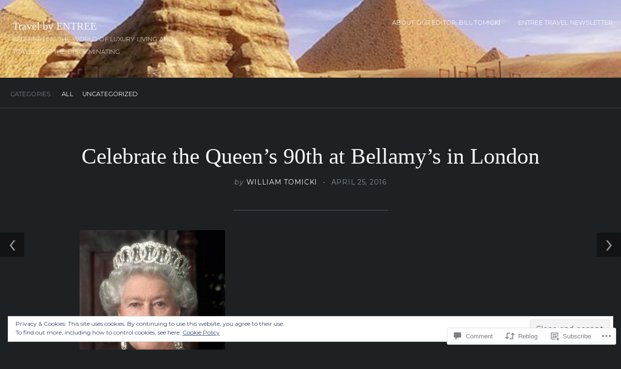

--- FILE ---
content_type: text/html; charset=UTF-8
request_url: https://travelbyentree.com/2016/04/25/celebrate-the-queens-90th-at-bellamys-in-london/
body_size: 29766
content:
<!DOCTYPE html>
<html lang="en">
<head>
	<meta charset="UTF-8" />
	<meta name="viewport" content="width=device-width, initial-scale=1.0">

	<link rel="profile" href="https://gmpg.org/xfn/11" />
	<link rel="pingback" href="https://travelbyentree.com/xmlrpc.php" />
	<!--[if lt IE 9]><script src="https://s0.wp.com/wp-content/themes/premium/traveler/js/html5.js?m=1414676390i"></script><![endif]-->

	<title>Celebrate the Queen&#8217;s 90th at Bellamy&#8217;s in London &#8211; Travel by ENTREE</title>
<meta name='robots' content='max-image-preview:large' />

<!-- Async WordPress.com Remote Login -->
<script id="wpcom_remote_login_js">
var wpcom_remote_login_extra_auth = '';
function wpcom_remote_login_remove_dom_node_id( element_id ) {
	var dom_node = document.getElementById( element_id );
	if ( dom_node ) { dom_node.parentNode.removeChild( dom_node ); }
}
function wpcom_remote_login_remove_dom_node_classes( class_name ) {
	var dom_nodes = document.querySelectorAll( '.' + class_name );
	for ( var i = 0; i < dom_nodes.length; i++ ) {
		dom_nodes[ i ].parentNode.removeChild( dom_nodes[ i ] );
	}
}
function wpcom_remote_login_final_cleanup() {
	wpcom_remote_login_remove_dom_node_classes( "wpcom_remote_login_msg" );
	wpcom_remote_login_remove_dom_node_id( "wpcom_remote_login_key" );
	wpcom_remote_login_remove_dom_node_id( "wpcom_remote_login_validate" );
	wpcom_remote_login_remove_dom_node_id( "wpcom_remote_login_js" );
	wpcom_remote_login_remove_dom_node_id( "wpcom_request_access_iframe" );
	wpcom_remote_login_remove_dom_node_id( "wpcom_request_access_styles" );
}

// Watch for messages back from the remote login
window.addEventListener( "message", function( e ) {
	if ( e.origin === "https://r-login.wordpress.com" ) {
		var data = {};
		try {
			data = JSON.parse( e.data );
		} catch( e ) {
			wpcom_remote_login_final_cleanup();
			return;
		}

		if ( data.msg === 'LOGIN' ) {
			// Clean up the login check iframe
			wpcom_remote_login_remove_dom_node_id( "wpcom_remote_login_key" );

			var id_regex = new RegExp( /^[0-9]+$/ );
			var token_regex = new RegExp( /^.*|.*|.*$/ );
			if (
				token_regex.test( data.token )
				&& id_regex.test( data.wpcomid )
			) {
				// We have everything we need to ask for a login
				var script = document.createElement( "script" );
				script.setAttribute( "id", "wpcom_remote_login_validate" );
				script.src = '/remote-login.php?wpcom_remote_login=validate'
					+ '&wpcomid=' + data.wpcomid
					+ '&token=' + encodeURIComponent( data.token )
					+ '&host=' + window.location.protocol
					+ '//' + window.location.hostname
					+ '&postid=1289'
					+ '&is_singular=1';
				document.body.appendChild( script );
			}

			return;
		}

		// Safari ITP, not logged in, so redirect
		if ( data.msg === 'LOGIN-REDIRECT' ) {
			window.location = 'https://wordpress.com/log-in?redirect_to=' + window.location.href;
			return;
		}

		// Safari ITP, storage access failed, remove the request
		if ( data.msg === 'LOGIN-REMOVE' ) {
			var css_zap = 'html { -webkit-transition: margin-top 1s; transition: margin-top 1s; } /* 9001 */ html { margin-top: 0 !important; } * html body { margin-top: 0 !important; } @media screen and ( max-width: 782px ) { html { margin-top: 0 !important; } * html body { margin-top: 0 !important; } }';
			var style_zap = document.createElement( 'style' );
			style_zap.type = 'text/css';
			style_zap.appendChild( document.createTextNode( css_zap ) );
			document.body.appendChild( style_zap );

			var e = document.getElementById( 'wpcom_request_access_iframe' );
			e.parentNode.removeChild( e );

			document.cookie = 'wordpress_com_login_access=denied; path=/; max-age=31536000';

			return;
		}

		// Safari ITP
		if ( data.msg === 'REQUEST_ACCESS' ) {
			console.log( 'request access: safari' );

			// Check ITP iframe enable/disable knob
			if ( wpcom_remote_login_extra_auth !== 'safari_itp_iframe' ) {
				return;
			}

			// If we are in a "private window" there is no ITP.
			var private_window = false;
			try {
				var opendb = window.openDatabase( null, null, null, null );
			} catch( e ) {
				private_window = true;
			}

			if ( private_window ) {
				console.log( 'private window' );
				return;
			}

			var iframe = document.createElement( 'iframe' );
			iframe.id = 'wpcom_request_access_iframe';
			iframe.setAttribute( 'scrolling', 'no' );
			iframe.setAttribute( 'sandbox', 'allow-storage-access-by-user-activation allow-scripts allow-same-origin allow-top-navigation-by-user-activation' );
			iframe.src = 'https://r-login.wordpress.com/remote-login.php?wpcom_remote_login=request_access&origin=' + encodeURIComponent( data.origin ) + '&wpcomid=' + encodeURIComponent( data.wpcomid );

			var css = 'html { -webkit-transition: margin-top 1s; transition: margin-top 1s; } /* 9001 */ html { margin-top: 46px !important; } * html body { margin-top: 46px !important; } @media screen and ( max-width: 660px ) { html { margin-top: 71px !important; } * html body { margin-top: 71px !important; } #wpcom_request_access_iframe { display: block; height: 71px !important; } } #wpcom_request_access_iframe { border: 0px; height: 46px; position: fixed; top: 0; left: 0; width: 100%; min-width: 100%; z-index: 99999; background: #23282d; } ';

			var style = document.createElement( 'style' );
			style.type = 'text/css';
			style.id = 'wpcom_request_access_styles';
			style.appendChild( document.createTextNode( css ) );
			document.body.appendChild( style );

			document.body.appendChild( iframe );
		}

		if ( data.msg === 'DONE' ) {
			wpcom_remote_login_final_cleanup();
		}
	}
}, false );

// Inject the remote login iframe after the page has had a chance to load
// more critical resources
window.addEventListener( "DOMContentLoaded", function( e ) {
	var iframe = document.createElement( "iframe" );
	iframe.style.display = "none";
	iframe.setAttribute( "scrolling", "no" );
	iframe.setAttribute( "id", "wpcom_remote_login_key" );
	iframe.src = "https://r-login.wordpress.com/remote-login.php"
		+ "?wpcom_remote_login=key"
		+ "&origin=aHR0cHM6Ly90cmF2ZWxieWVudHJlZS5jb20%3D"
		+ "&wpcomid=60131643"
		+ "&time=" + Math.floor( Date.now() / 1000 );
	document.body.appendChild( iframe );
}, false );
</script>
<link rel='dns-prefetch' href='//s0.wp.com' />
<link rel='dns-prefetch' href='//widgets.wp.com' />
<link rel='dns-prefetch' href='//fonts-api.wp.com' />
<link rel='dns-prefetch' href='//af.pubmine.com' />
<link rel="alternate" type="application/rss+xml" title="Travel by ENTREE &raquo; Feed" href="https://travelbyentree.com/feed/" />
<link rel="alternate" type="application/rss+xml" title="Travel by ENTREE &raquo; Comments Feed" href="https://travelbyentree.com/comments/feed/" />
<link rel="alternate" type="application/rss+xml" title="Travel by ENTREE &raquo; Celebrate the Queen&#8217;s 90th at Bellamy&#8217;s in&nbsp;London Comments Feed" href="https://travelbyentree.com/2016/04/25/celebrate-the-queens-90th-at-bellamys-in-london/feed/" />
	<script type="text/javascript">
		/* <![CDATA[ */
		function addLoadEvent(func) {
			var oldonload = window.onload;
			if (typeof window.onload != 'function') {
				window.onload = func;
			} else {
				window.onload = function () {
					oldonload();
					func();
				}
			}
		}
		/* ]]> */
	</script>
	<link crossorigin='anonymous' rel='stylesheet' id='all-css-0-1' href='/_static/??/wp-content/mu-plugins/widgets/eu-cookie-law/templates/style.css,/wp-content/mu-plugins/likes/jetpack-likes.css?m=1743883414j&cssminify=yes' type='text/css' media='all' />
<style id='wp-emoji-styles-inline-css'>

	img.wp-smiley, img.emoji {
		display: inline !important;
		border: none !important;
		box-shadow: none !important;
		height: 1em !important;
		width: 1em !important;
		margin: 0 0.07em !important;
		vertical-align: -0.1em !important;
		background: none !important;
		padding: 0 !important;
	}
/*# sourceURL=wp-emoji-styles-inline-css */
</style>
<link crossorigin='anonymous' rel='stylesheet' id='all-css-2-1' href='/wp-content/plugins/gutenberg-core/v22.2.0/build/styles/block-library/style.css?m=1764855221i&cssminify=yes' type='text/css' media='all' />
<style id='wp-block-library-inline-css'>
.has-text-align-justify {
	text-align:justify;
}
.has-text-align-justify{text-align:justify;}

/*# sourceURL=wp-block-library-inline-css */
</style><style id='global-styles-inline-css'>
:root{--wp--preset--aspect-ratio--square: 1;--wp--preset--aspect-ratio--4-3: 4/3;--wp--preset--aspect-ratio--3-4: 3/4;--wp--preset--aspect-ratio--3-2: 3/2;--wp--preset--aspect-ratio--2-3: 2/3;--wp--preset--aspect-ratio--16-9: 16/9;--wp--preset--aspect-ratio--9-16: 9/16;--wp--preset--color--black: #000000;--wp--preset--color--cyan-bluish-gray: #abb8c3;--wp--preset--color--white: #ffffff;--wp--preset--color--pale-pink: #f78da7;--wp--preset--color--vivid-red: #cf2e2e;--wp--preset--color--luminous-vivid-orange: #ff6900;--wp--preset--color--luminous-vivid-amber: #fcb900;--wp--preset--color--light-green-cyan: #7bdcb5;--wp--preset--color--vivid-green-cyan: #00d084;--wp--preset--color--pale-cyan-blue: #8ed1fc;--wp--preset--color--vivid-cyan-blue: #0693e3;--wp--preset--color--vivid-purple: #9b51e0;--wp--preset--gradient--vivid-cyan-blue-to-vivid-purple: linear-gradient(135deg,rgb(6,147,227) 0%,rgb(155,81,224) 100%);--wp--preset--gradient--light-green-cyan-to-vivid-green-cyan: linear-gradient(135deg,rgb(122,220,180) 0%,rgb(0,208,130) 100%);--wp--preset--gradient--luminous-vivid-amber-to-luminous-vivid-orange: linear-gradient(135deg,rgb(252,185,0) 0%,rgb(255,105,0) 100%);--wp--preset--gradient--luminous-vivid-orange-to-vivid-red: linear-gradient(135deg,rgb(255,105,0) 0%,rgb(207,46,46) 100%);--wp--preset--gradient--very-light-gray-to-cyan-bluish-gray: linear-gradient(135deg,rgb(238,238,238) 0%,rgb(169,184,195) 100%);--wp--preset--gradient--cool-to-warm-spectrum: linear-gradient(135deg,rgb(74,234,220) 0%,rgb(151,120,209) 20%,rgb(207,42,186) 40%,rgb(238,44,130) 60%,rgb(251,105,98) 80%,rgb(254,248,76) 100%);--wp--preset--gradient--blush-light-purple: linear-gradient(135deg,rgb(255,206,236) 0%,rgb(152,150,240) 100%);--wp--preset--gradient--blush-bordeaux: linear-gradient(135deg,rgb(254,205,165) 0%,rgb(254,45,45) 50%,rgb(107,0,62) 100%);--wp--preset--gradient--luminous-dusk: linear-gradient(135deg,rgb(255,203,112) 0%,rgb(199,81,192) 50%,rgb(65,88,208) 100%);--wp--preset--gradient--pale-ocean: linear-gradient(135deg,rgb(255,245,203) 0%,rgb(182,227,212) 50%,rgb(51,167,181) 100%);--wp--preset--gradient--electric-grass: linear-gradient(135deg,rgb(202,248,128) 0%,rgb(113,206,126) 100%);--wp--preset--gradient--midnight: linear-gradient(135deg,rgb(2,3,129) 0%,rgb(40,116,252) 100%);--wp--preset--font-size--small: 15.5px;--wp--preset--font-size--medium: 23.2px;--wp--preset--font-size--large: 33px;--wp--preset--font-size--x-large: 42px;--wp--preset--font-size--normal: 19.3px;--wp--preset--font-size--huge: 38px;--wp--preset--font-family--albert-sans: 'Albert Sans', sans-serif;--wp--preset--font-family--alegreya: Alegreya, serif;--wp--preset--font-family--arvo: Arvo, serif;--wp--preset--font-family--bodoni-moda: 'Bodoni Moda', serif;--wp--preset--font-family--bricolage-grotesque: 'Bricolage Grotesque', sans-serif;--wp--preset--font-family--cabin: Cabin, sans-serif;--wp--preset--font-family--chivo: Chivo, sans-serif;--wp--preset--font-family--commissioner: Commissioner, sans-serif;--wp--preset--font-family--cormorant: Cormorant, serif;--wp--preset--font-family--courier-prime: 'Courier Prime', monospace;--wp--preset--font-family--crimson-pro: 'Crimson Pro', serif;--wp--preset--font-family--dm-mono: 'DM Mono', monospace;--wp--preset--font-family--dm-sans: 'DM Sans', sans-serif;--wp--preset--font-family--dm-serif-display: 'DM Serif Display', serif;--wp--preset--font-family--domine: Domine, serif;--wp--preset--font-family--eb-garamond: 'EB Garamond', serif;--wp--preset--font-family--epilogue: Epilogue, sans-serif;--wp--preset--font-family--fahkwang: Fahkwang, sans-serif;--wp--preset--font-family--figtree: Figtree, sans-serif;--wp--preset--font-family--fira-sans: 'Fira Sans', sans-serif;--wp--preset--font-family--fjalla-one: 'Fjalla One', sans-serif;--wp--preset--font-family--fraunces: Fraunces, serif;--wp--preset--font-family--gabarito: Gabarito, system-ui;--wp--preset--font-family--ibm-plex-mono: 'IBM Plex Mono', monospace;--wp--preset--font-family--ibm-plex-sans: 'IBM Plex Sans', sans-serif;--wp--preset--font-family--ibarra-real-nova: 'Ibarra Real Nova', serif;--wp--preset--font-family--instrument-serif: 'Instrument Serif', serif;--wp--preset--font-family--inter: Inter, sans-serif;--wp--preset--font-family--josefin-sans: 'Josefin Sans', sans-serif;--wp--preset--font-family--jost: Jost, sans-serif;--wp--preset--font-family--libre-baskerville: 'Libre Baskerville', serif;--wp--preset--font-family--libre-franklin: 'Libre Franklin', sans-serif;--wp--preset--font-family--literata: Literata, serif;--wp--preset--font-family--lora: Lora, serif;--wp--preset--font-family--merriweather: Merriweather, serif;--wp--preset--font-family--montserrat: Montserrat, sans-serif;--wp--preset--font-family--newsreader: Newsreader, serif;--wp--preset--font-family--noto-sans-mono: 'Noto Sans Mono', sans-serif;--wp--preset--font-family--nunito: Nunito, sans-serif;--wp--preset--font-family--open-sans: 'Open Sans', sans-serif;--wp--preset--font-family--overpass: Overpass, sans-serif;--wp--preset--font-family--pt-serif: 'PT Serif', serif;--wp--preset--font-family--petrona: Petrona, serif;--wp--preset--font-family--piazzolla: Piazzolla, serif;--wp--preset--font-family--playfair-display: 'Playfair Display', serif;--wp--preset--font-family--plus-jakarta-sans: 'Plus Jakarta Sans', sans-serif;--wp--preset--font-family--poppins: Poppins, sans-serif;--wp--preset--font-family--raleway: Raleway, sans-serif;--wp--preset--font-family--roboto: Roboto, sans-serif;--wp--preset--font-family--roboto-slab: 'Roboto Slab', serif;--wp--preset--font-family--rubik: Rubik, sans-serif;--wp--preset--font-family--rufina: Rufina, serif;--wp--preset--font-family--sora: Sora, sans-serif;--wp--preset--font-family--source-sans-3: 'Source Sans 3', sans-serif;--wp--preset--font-family--source-serif-4: 'Source Serif 4', serif;--wp--preset--font-family--space-mono: 'Space Mono', monospace;--wp--preset--font-family--syne: Syne, sans-serif;--wp--preset--font-family--texturina: Texturina, serif;--wp--preset--font-family--urbanist: Urbanist, sans-serif;--wp--preset--font-family--work-sans: 'Work Sans', sans-serif;--wp--preset--spacing--20: 0.44rem;--wp--preset--spacing--30: 0.67rem;--wp--preset--spacing--40: 1rem;--wp--preset--spacing--50: 1.5rem;--wp--preset--spacing--60: 2.25rem;--wp--preset--spacing--70: 3.38rem;--wp--preset--spacing--80: 5.06rem;--wp--preset--shadow--natural: 6px 6px 9px rgba(0, 0, 0, 0.2);--wp--preset--shadow--deep: 12px 12px 50px rgba(0, 0, 0, 0.4);--wp--preset--shadow--sharp: 6px 6px 0px rgba(0, 0, 0, 0.2);--wp--preset--shadow--outlined: 6px 6px 0px -3px rgb(255, 255, 255), 6px 6px rgb(0, 0, 0);--wp--preset--shadow--crisp: 6px 6px 0px rgb(0, 0, 0);}:where(.is-layout-flex){gap: 0.5em;}:where(.is-layout-grid){gap: 0.5em;}body .is-layout-flex{display: flex;}.is-layout-flex{flex-wrap: wrap;align-items: center;}.is-layout-flex > :is(*, div){margin: 0;}body .is-layout-grid{display: grid;}.is-layout-grid > :is(*, div){margin: 0;}:where(.wp-block-columns.is-layout-flex){gap: 2em;}:where(.wp-block-columns.is-layout-grid){gap: 2em;}:where(.wp-block-post-template.is-layout-flex){gap: 1.25em;}:where(.wp-block-post-template.is-layout-grid){gap: 1.25em;}.has-black-color{color: var(--wp--preset--color--black) !important;}.has-cyan-bluish-gray-color{color: var(--wp--preset--color--cyan-bluish-gray) !important;}.has-white-color{color: var(--wp--preset--color--white) !important;}.has-pale-pink-color{color: var(--wp--preset--color--pale-pink) !important;}.has-vivid-red-color{color: var(--wp--preset--color--vivid-red) !important;}.has-luminous-vivid-orange-color{color: var(--wp--preset--color--luminous-vivid-orange) !important;}.has-luminous-vivid-amber-color{color: var(--wp--preset--color--luminous-vivid-amber) !important;}.has-light-green-cyan-color{color: var(--wp--preset--color--light-green-cyan) !important;}.has-vivid-green-cyan-color{color: var(--wp--preset--color--vivid-green-cyan) !important;}.has-pale-cyan-blue-color{color: var(--wp--preset--color--pale-cyan-blue) !important;}.has-vivid-cyan-blue-color{color: var(--wp--preset--color--vivid-cyan-blue) !important;}.has-vivid-purple-color{color: var(--wp--preset--color--vivid-purple) !important;}.has-black-background-color{background-color: var(--wp--preset--color--black) !important;}.has-cyan-bluish-gray-background-color{background-color: var(--wp--preset--color--cyan-bluish-gray) !important;}.has-white-background-color{background-color: var(--wp--preset--color--white) !important;}.has-pale-pink-background-color{background-color: var(--wp--preset--color--pale-pink) !important;}.has-vivid-red-background-color{background-color: var(--wp--preset--color--vivid-red) !important;}.has-luminous-vivid-orange-background-color{background-color: var(--wp--preset--color--luminous-vivid-orange) !important;}.has-luminous-vivid-amber-background-color{background-color: var(--wp--preset--color--luminous-vivid-amber) !important;}.has-light-green-cyan-background-color{background-color: var(--wp--preset--color--light-green-cyan) !important;}.has-vivid-green-cyan-background-color{background-color: var(--wp--preset--color--vivid-green-cyan) !important;}.has-pale-cyan-blue-background-color{background-color: var(--wp--preset--color--pale-cyan-blue) !important;}.has-vivid-cyan-blue-background-color{background-color: var(--wp--preset--color--vivid-cyan-blue) !important;}.has-vivid-purple-background-color{background-color: var(--wp--preset--color--vivid-purple) !important;}.has-black-border-color{border-color: var(--wp--preset--color--black) !important;}.has-cyan-bluish-gray-border-color{border-color: var(--wp--preset--color--cyan-bluish-gray) !important;}.has-white-border-color{border-color: var(--wp--preset--color--white) !important;}.has-pale-pink-border-color{border-color: var(--wp--preset--color--pale-pink) !important;}.has-vivid-red-border-color{border-color: var(--wp--preset--color--vivid-red) !important;}.has-luminous-vivid-orange-border-color{border-color: var(--wp--preset--color--luminous-vivid-orange) !important;}.has-luminous-vivid-amber-border-color{border-color: var(--wp--preset--color--luminous-vivid-amber) !important;}.has-light-green-cyan-border-color{border-color: var(--wp--preset--color--light-green-cyan) !important;}.has-vivid-green-cyan-border-color{border-color: var(--wp--preset--color--vivid-green-cyan) !important;}.has-pale-cyan-blue-border-color{border-color: var(--wp--preset--color--pale-cyan-blue) !important;}.has-vivid-cyan-blue-border-color{border-color: var(--wp--preset--color--vivid-cyan-blue) !important;}.has-vivid-purple-border-color{border-color: var(--wp--preset--color--vivid-purple) !important;}.has-vivid-cyan-blue-to-vivid-purple-gradient-background{background: var(--wp--preset--gradient--vivid-cyan-blue-to-vivid-purple) !important;}.has-light-green-cyan-to-vivid-green-cyan-gradient-background{background: var(--wp--preset--gradient--light-green-cyan-to-vivid-green-cyan) !important;}.has-luminous-vivid-amber-to-luminous-vivid-orange-gradient-background{background: var(--wp--preset--gradient--luminous-vivid-amber-to-luminous-vivid-orange) !important;}.has-luminous-vivid-orange-to-vivid-red-gradient-background{background: var(--wp--preset--gradient--luminous-vivid-orange-to-vivid-red) !important;}.has-very-light-gray-to-cyan-bluish-gray-gradient-background{background: var(--wp--preset--gradient--very-light-gray-to-cyan-bluish-gray) !important;}.has-cool-to-warm-spectrum-gradient-background{background: var(--wp--preset--gradient--cool-to-warm-spectrum) !important;}.has-blush-light-purple-gradient-background{background: var(--wp--preset--gradient--blush-light-purple) !important;}.has-blush-bordeaux-gradient-background{background: var(--wp--preset--gradient--blush-bordeaux) !important;}.has-luminous-dusk-gradient-background{background: var(--wp--preset--gradient--luminous-dusk) !important;}.has-pale-ocean-gradient-background{background: var(--wp--preset--gradient--pale-ocean) !important;}.has-electric-grass-gradient-background{background: var(--wp--preset--gradient--electric-grass) !important;}.has-midnight-gradient-background{background: var(--wp--preset--gradient--midnight) !important;}.has-small-font-size{font-size: var(--wp--preset--font-size--small) !important;}.has-medium-font-size{font-size: var(--wp--preset--font-size--medium) !important;}.has-large-font-size{font-size: var(--wp--preset--font-size--large) !important;}.has-x-large-font-size{font-size: var(--wp--preset--font-size--x-large) !important;}.has-albert-sans-font-family{font-family: var(--wp--preset--font-family--albert-sans) !important;}.has-alegreya-font-family{font-family: var(--wp--preset--font-family--alegreya) !important;}.has-arvo-font-family{font-family: var(--wp--preset--font-family--arvo) !important;}.has-bodoni-moda-font-family{font-family: var(--wp--preset--font-family--bodoni-moda) !important;}.has-bricolage-grotesque-font-family{font-family: var(--wp--preset--font-family--bricolage-grotesque) !important;}.has-cabin-font-family{font-family: var(--wp--preset--font-family--cabin) !important;}.has-chivo-font-family{font-family: var(--wp--preset--font-family--chivo) !important;}.has-commissioner-font-family{font-family: var(--wp--preset--font-family--commissioner) !important;}.has-cormorant-font-family{font-family: var(--wp--preset--font-family--cormorant) !important;}.has-courier-prime-font-family{font-family: var(--wp--preset--font-family--courier-prime) !important;}.has-crimson-pro-font-family{font-family: var(--wp--preset--font-family--crimson-pro) !important;}.has-dm-mono-font-family{font-family: var(--wp--preset--font-family--dm-mono) !important;}.has-dm-sans-font-family{font-family: var(--wp--preset--font-family--dm-sans) !important;}.has-dm-serif-display-font-family{font-family: var(--wp--preset--font-family--dm-serif-display) !important;}.has-domine-font-family{font-family: var(--wp--preset--font-family--domine) !important;}.has-eb-garamond-font-family{font-family: var(--wp--preset--font-family--eb-garamond) !important;}.has-epilogue-font-family{font-family: var(--wp--preset--font-family--epilogue) !important;}.has-fahkwang-font-family{font-family: var(--wp--preset--font-family--fahkwang) !important;}.has-figtree-font-family{font-family: var(--wp--preset--font-family--figtree) !important;}.has-fira-sans-font-family{font-family: var(--wp--preset--font-family--fira-sans) !important;}.has-fjalla-one-font-family{font-family: var(--wp--preset--font-family--fjalla-one) !important;}.has-fraunces-font-family{font-family: var(--wp--preset--font-family--fraunces) !important;}.has-gabarito-font-family{font-family: var(--wp--preset--font-family--gabarito) !important;}.has-ibm-plex-mono-font-family{font-family: var(--wp--preset--font-family--ibm-plex-mono) !important;}.has-ibm-plex-sans-font-family{font-family: var(--wp--preset--font-family--ibm-plex-sans) !important;}.has-ibarra-real-nova-font-family{font-family: var(--wp--preset--font-family--ibarra-real-nova) !important;}.has-instrument-serif-font-family{font-family: var(--wp--preset--font-family--instrument-serif) !important;}.has-inter-font-family{font-family: var(--wp--preset--font-family--inter) !important;}.has-josefin-sans-font-family{font-family: var(--wp--preset--font-family--josefin-sans) !important;}.has-jost-font-family{font-family: var(--wp--preset--font-family--jost) !important;}.has-libre-baskerville-font-family{font-family: var(--wp--preset--font-family--libre-baskerville) !important;}.has-libre-franklin-font-family{font-family: var(--wp--preset--font-family--libre-franklin) !important;}.has-literata-font-family{font-family: var(--wp--preset--font-family--literata) !important;}.has-lora-font-family{font-family: var(--wp--preset--font-family--lora) !important;}.has-merriweather-font-family{font-family: var(--wp--preset--font-family--merriweather) !important;}.has-montserrat-font-family{font-family: var(--wp--preset--font-family--montserrat) !important;}.has-newsreader-font-family{font-family: var(--wp--preset--font-family--newsreader) !important;}.has-noto-sans-mono-font-family{font-family: var(--wp--preset--font-family--noto-sans-mono) !important;}.has-nunito-font-family{font-family: var(--wp--preset--font-family--nunito) !important;}.has-open-sans-font-family{font-family: var(--wp--preset--font-family--open-sans) !important;}.has-overpass-font-family{font-family: var(--wp--preset--font-family--overpass) !important;}.has-pt-serif-font-family{font-family: var(--wp--preset--font-family--pt-serif) !important;}.has-petrona-font-family{font-family: var(--wp--preset--font-family--petrona) !important;}.has-piazzolla-font-family{font-family: var(--wp--preset--font-family--piazzolla) !important;}.has-playfair-display-font-family{font-family: var(--wp--preset--font-family--playfair-display) !important;}.has-plus-jakarta-sans-font-family{font-family: var(--wp--preset--font-family--plus-jakarta-sans) !important;}.has-poppins-font-family{font-family: var(--wp--preset--font-family--poppins) !important;}.has-raleway-font-family{font-family: var(--wp--preset--font-family--raleway) !important;}.has-roboto-font-family{font-family: var(--wp--preset--font-family--roboto) !important;}.has-roboto-slab-font-family{font-family: var(--wp--preset--font-family--roboto-slab) !important;}.has-rubik-font-family{font-family: var(--wp--preset--font-family--rubik) !important;}.has-rufina-font-family{font-family: var(--wp--preset--font-family--rufina) !important;}.has-sora-font-family{font-family: var(--wp--preset--font-family--sora) !important;}.has-source-sans-3-font-family{font-family: var(--wp--preset--font-family--source-sans-3) !important;}.has-source-serif-4-font-family{font-family: var(--wp--preset--font-family--source-serif-4) !important;}.has-space-mono-font-family{font-family: var(--wp--preset--font-family--space-mono) !important;}.has-syne-font-family{font-family: var(--wp--preset--font-family--syne) !important;}.has-texturina-font-family{font-family: var(--wp--preset--font-family--texturina) !important;}.has-urbanist-font-family{font-family: var(--wp--preset--font-family--urbanist) !important;}.has-work-sans-font-family{font-family: var(--wp--preset--font-family--work-sans) !important;}
/*# sourceURL=global-styles-inline-css */
</style>

<style id='classic-theme-styles-inline-css'>
/*! This file is auto-generated */
.wp-block-button__link{color:#fff;background-color:#32373c;border-radius:9999px;box-shadow:none;text-decoration:none;padding:calc(.667em + 2px) calc(1.333em + 2px);font-size:1.125em}.wp-block-file__button{background:#32373c;color:#fff;text-decoration:none}
/*# sourceURL=/wp-includes/css/classic-themes.min.css */
</style>
<link crossorigin='anonymous' rel='stylesheet' id='all-css-4-1' href='/_static/??-eJx9jlkOwjAMRC9EMPvygTgKSlIL0tZJFDvt9XFVkBBIfHo8b2ZgzManKBgF5IGEDLkghUogxQ7YYwHPDNgEScW4PvmOl6os4IOkanJf7yEy+FRQdcpWJgcpaDWF1PYPG7MyxjktZzavCWZe9I9rUbL1nVFpjpgfQCnF9/M2YGxSAVslkRUJ/gcDLh5cDX0DAxan1SpOm/n7nsZc6bI+Hk7b1W5/3rRPJyx6Hw==&cssminify=yes' type='text/css' media='all' />
<link rel='stylesheet' id='verbum-gutenberg-css-css' href='https://widgets.wp.com/verbum-block-editor/block-editor.css?ver=1738686361' media='all' />
<link crossorigin='anonymous' rel='stylesheet' id='all-css-6-1' href='/_static/??-eJyNy0EKgCAQBdALVYNIgovoLCEfMppRZsyuX92g3ds8uuuYijRIo7aDYVQVnC+mplvHCaVkRpYUkOnlQD+LwmoRyx1fW3lxc/Quhhj88QCrMywI&cssminify=yes' type='text/css' media='all' />
<link crossorigin='anonymous' rel='stylesheet' id='print-css-7-1' href='/wp-content/themes/premium/traveler/css/print.css?m=1378993840i&cssminify=yes' type='text/css' media='print' />
<link rel='stylesheet' id='traveler-fonts-css' href='https://fonts-api.wp.com/css?family=Montserrat%3A400%2C400i%2C700%7CPT%2BSerif%3A300%2C300i%2C400%2C400i%2C700&#038;subset=latin%2Clatin-ext&#038;display=swap&#038;ver=1.0' media='all' />
<link crossorigin='anonymous' rel='stylesheet' id='all-css-10-1' href='/_static/??-eJzTLy/QTc7PK0nNK9HPLdUtyClNz8wr1i9KTcrJTwcy0/WTi5G5ekCujj52Temp+bo5+cmJJZn5eSgc3bScxMwikFb7XFtDE1NLExMLc0OTLACohS2q&cssminify=yes' type='text/css' media='all' />
<style id='jetpack-global-styles-frontend-style-inline-css'>
:root { --font-headings: unset; --font-base: unset; --font-headings-default: -apple-system,BlinkMacSystemFont,"Segoe UI",Roboto,Oxygen-Sans,Ubuntu,Cantarell,"Helvetica Neue",sans-serif; --font-base-default: -apple-system,BlinkMacSystemFont,"Segoe UI",Roboto,Oxygen-Sans,Ubuntu,Cantarell,"Helvetica Neue",sans-serif;}
/*# sourceURL=jetpack-global-styles-frontend-style-inline-css */
</style>
<link crossorigin='anonymous' rel='stylesheet' id='all-css-12-1' href='/_static/??-eJyNjcEKwjAQRH/IuFRT6kX8FNkmS5K6yQY3Qfx7bfEiXrwM82B4A49qnJRGpUHupnIPqSgs1Cq624chi6zhO5OCRryTR++fW00l7J3qDv43XVNxoOISsmEJol/wY2uR8vs3WggsM/I6uOTzMI3Hw8lOg11eUT1JKA==&cssminify=yes' type='text/css' media='all' />
<script type="text/javascript" id="wpcom-actionbar-placeholder-js-extra">
/* <![CDATA[ */
var actionbardata = {"siteID":"60131643","postID":"1289","siteURL":"https://travelbyentree.com","xhrURL":"https://travelbyentree.com/wp-admin/admin-ajax.php","nonce":"dd15ffb2a3","isLoggedIn":"","statusMessage":"","subsEmailDefault":"instantly","proxyScriptUrl":"https://s0.wp.com/wp-content/js/wpcom-proxy-request.js?m=1513050504i&amp;ver=20211021","shortlink":"https://wp.me/p44iZd-kN","i18n":{"followedText":"New posts from this site will now appear in your \u003Ca href=\"https://wordpress.com/reader\"\u003EReader\u003C/a\u003E","foldBar":"Collapse this bar","unfoldBar":"Expand this bar","shortLinkCopied":"Shortlink copied to clipboard."}};
//# sourceURL=wpcom-actionbar-placeholder-js-extra
/* ]]> */
</script>
<script type="text/javascript" id="jetpack-mu-wpcom-settings-js-before">
/* <![CDATA[ */
var JETPACK_MU_WPCOM_SETTINGS = {"assetsUrl":"https://s0.wp.com/wp-content/mu-plugins/jetpack-mu-wpcom-plugin/moon/jetpack_vendor/automattic/jetpack-mu-wpcom/src/build/"};
//# sourceURL=jetpack-mu-wpcom-settings-js-before
/* ]]> */
</script>
<script crossorigin='anonymous' type='text/javascript'  src='/_static/??-eJyFjcsOwiAQRX/I6dSa+lgYvwWBEAgMOAPW/n3bqIk7V2dxT87FqYDOVC1VDIIcKxTOr7kLssN186RjM1a2MTya5fmDLnn6K0HyjlW1v/L37R6zgxKb8yQ4ZTbKCOioRN4hnQo+hw1AmcCZwmvilq7709CPh/54voQFmNpFWg=='></script>
<script type="text/javascript" id="rlt-proxy-js-after">
/* <![CDATA[ */
	rltInitialize( {"token":null,"iframeOrigins":["https:\/\/widgets.wp.com"]} );
//# sourceURL=rlt-proxy-js-after
/* ]]> */
</script>
<link rel="EditURI" type="application/rsd+xml" title="RSD" href="https://entreetravel.wordpress.com/xmlrpc.php?rsd" />
<meta name="generator" content="WordPress.com" />
<link rel="canonical" href="https://travelbyentree.com/2016/04/25/celebrate-the-queens-90th-at-bellamys-in-london/" />
<link rel='shortlink' href='https://wp.me/p44iZd-kN' />
<link rel="alternate" type="application/json+oembed" href="https://public-api.wordpress.com/oembed/?format=json&amp;url=https%3A%2F%2Ftravelbyentree.com%2F2016%2F04%2F25%2Fcelebrate-the-queens-90th-at-bellamys-in-london%2F&amp;for=wpcom-auto-discovery" /><link rel="alternate" type="application/xml+oembed" href="https://public-api.wordpress.com/oembed/?format=xml&amp;url=https%3A%2F%2Ftravelbyentree.com%2F2016%2F04%2F25%2Fcelebrate-the-queens-90th-at-bellamys-in-london%2F&amp;for=wpcom-auto-discovery" />
<!-- Jetpack Open Graph Tags -->
<meta property="og:type" content="article" />
<meta property="og:title" content="Celebrate the Queen&#8217;s 90th at Bellamy&#8217;s in London" />
<meta property="og:url" content="https://travelbyentree.com/2016/04/25/celebrate-the-queens-90th-at-bellamys-in-london/" />
<meta property="og:description" content="A birthday is a time to celebrate birth itself, the joy of life. It is also an occasion to rethink a life: How great is the disparity between what someone has accomplished and what they can accompl…" />
<meta property="article:published_time" content="2016-04-25T18:11:42+00:00" />
<meta property="article:modified_time" content="2016-04-25T18:15:01+00:00" />
<meta property="og:site_name" content="Travel by ENTREE" />
<meta property="og:image" content="https://travelbyentree.com/wp-content/uploads/2016/04/queen-elizabeth-ii.jpg" />
<meta property="og:image:width" content="300" />
<meta property="og:image:height" content="375" />
<meta property="og:image:alt" content="queen-elizabeth-II" />
<meta property="og:locale" content="en_US" />
<meta property="article:publisher" content="https://www.facebook.com/WordPresscom" />
<meta name="twitter:text:title" content="Celebrate the Queen&#8217;s 90th at Bellamy&#8217;s in&nbsp;London" />
<meta name="twitter:image" content="https://travelbyentree.com/wp-content/uploads/2016/04/queen-elizabeth-ii.jpg?w=640" />
<meta name="twitter:image:alt" content="queen-elizabeth-II" />
<meta name="twitter:card" content="summary_large_image" />

<!-- End Jetpack Open Graph Tags -->
<link rel="shortcut icon" type="image/x-icon" href="https://s0.wp.com/i/favicon.ico?m=1713425267i" sizes="16x16 24x24 32x32 48x48" />
<link rel="icon" type="image/x-icon" href="https://s0.wp.com/i/favicon.ico?m=1713425267i" sizes="16x16 24x24 32x32 48x48" />
<link rel="apple-touch-icon" href="https://s0.wp.com/i/webclip.png?m=1713868326i" />
<link rel='openid.server' href='https://travelbyentree.com/?openidserver=1' />
<link rel='openid.delegate' href='https://travelbyentree.com/' />
<link rel="search" type="application/opensearchdescription+xml" href="https://travelbyentree.com/osd.xml" title="Travel by ENTREE" />
<link rel="search" type="application/opensearchdescription+xml" href="https://s1.wp.com/opensearch.xml" title="WordPress.com" />
<style type="text/css">.recentcomments a{display:inline !important;padding:0 !important;margin:0 !important;}</style>		<style type="text/css">
			.recentcomments a {
				display: inline !important;
				padding: 0 !important;
				margin: 0 !important;
			}

			table.recentcommentsavatartop img.avatar, table.recentcommentsavatarend img.avatar {
				border: 0px;
				margin: 0;
			}

			table.recentcommentsavatartop a, table.recentcommentsavatarend a {
				border: 0px !important;
				background-color: transparent !important;
			}

			td.recentcommentsavatarend, td.recentcommentsavatartop {
				padding: 0px 0px 1px 0px;
				margin: 0px;
			}

			td.recentcommentstextend {
				border: none !important;
				padding: 0px 0px 2px 10px;
			}

			.rtl td.recentcommentstextend {
				padding: 0px 10px 2px 0px;
			}

			td.recentcommentstexttop {
				border: none;
				padding: 0px 0px 0px 10px;
			}

			.rtl td.recentcommentstexttop {
				padding: 0px 10px 0px 0px;
			}
		</style>
		<meta name="description" content="A birthday is a time to celebrate birth itself, the joy of life. It is also an occasion to rethink a life: How great is the disparity between what someone has accomplished and what they can accomplish? We asked ourselves this question while raising a glass of chilled Bollinger to the Queen of England on&hellip;" />
		<style>
			header.masthead { background-image:url(https://travelbyentree.com/wp-content/uploads/2017/01/sphinx-lo-res-600x360.jpg); }
		</style>
<script type="text/javascript">
/* <![CDATA[ */
var wa_client = {}; wa_client.cmd = []; wa_client.config = { 'blog_id': 60131643, 'blog_language': 'en', 'is_wordads': false, 'hosting_type': 0, 'afp_account_id': null, 'afp_host_id': 5038568878849053, 'theme': 'premium/traveler', '_': { 'title': 'Advertisement', 'privacy_settings': 'Privacy Settings' }, 'formats': [ 'inline', 'belowpost', 'bottom_sticky', 'sidebar_sticky_right', 'sidebar', 'gutenberg_rectangle', 'gutenberg_leaderboard', 'gutenberg_mobile_leaderboard', 'gutenberg_skyscraper' ] };
/* ]]> */
</script>
		<script type="text/javascript">

			window.doNotSellCallback = function() {

				var linkElements = [
					'a[href="https://wordpress.com/?ref=footer_blog"]',
					'a[href="https://wordpress.com/?ref=footer_website"]',
					'a[href="https://wordpress.com/?ref=vertical_footer"]',
					'a[href^="https://wordpress.com/?ref=footer_segment_"]',
				].join(',');

				var dnsLink = document.createElement( 'a' );
				dnsLink.href = 'https://wordpress.com/advertising-program-optout/';
				dnsLink.classList.add( 'do-not-sell-link' );
				dnsLink.rel = 'nofollow';
				dnsLink.style.marginLeft = '0.5em';
				dnsLink.textContent = 'Do Not Sell or Share My Personal Information';

				var creditLinks = document.querySelectorAll( linkElements );

				if ( 0 === creditLinks.length ) {
					return false;
				}

				Array.prototype.forEach.call( creditLinks, function( el ) {
					el.insertAdjacentElement( 'afterend', dnsLink );
				});

				return true;
			};

		</script>
		<script type="text/javascript">
	window.google_analytics_uacct = "UA-52447-2";
</script>

<script type="text/javascript">
	var _gaq = _gaq || [];
	_gaq.push(['_setAccount', 'UA-52447-2']);
	_gaq.push(['_gat._anonymizeIp']);
	_gaq.push(['_setDomainName', 'none']);
	_gaq.push(['_setAllowLinker', true]);
	_gaq.push(['_initData']);
	_gaq.push(['_trackPageview']);

	(function() {
		var ga = document.createElement('script'); ga.type = 'text/javascript'; ga.async = true;
		ga.src = ('https:' == document.location.protocol ? 'https://ssl' : 'http://www') + '.google-analytics.com/ga.js';
		(document.getElementsByTagName('head')[0] || document.getElementsByTagName('body')[0]).appendChild(ga);
	})();
</script>

<link crossorigin='anonymous' rel='stylesheet' id='all-css-0-3' href='/_static/??-eJyNjMEKgzAQBX9Ifdha9CJ+StF1KdFkN7gJ+X0RbM89zjAMSqxJJbEkhFxHnz9ODBunONN+M4Kq4O2EsHil3WDFRT4aMqvw/yHomj0baD40G/tf9BXXcApj27+ej6Hr2247ASkBO20=&cssminify=yes' type='text/css' media='all' />
</head>

<body class="wp-singular post-template-default single single-post postid-1289 single-format-standard wp-embed-responsive wp-theme-premiumtraveler customizer-styles-applied traveler_category_navigation_on traveler_header_height_1 jetpack-reblog-enabled">

<header class="masthead cf" role="banner">
	<section class="row clearfix">
		<nav class="menu clearfix">
<div id="nav" class="menu-wrap nav clearfix"><ul id="nav">
<li class="page_item page-item-1"><a href="https://travelbyentree.com/about/">About Our Editor, Bill&nbsp;Tomicki</a></li>
<li class="page_item page-item-53"><a href="https://travelbyentree.com/entree-travel-newsletter/">ENTREE Travel Newsletter</a></li>
</ul></div>
		</nav>

		<div class="branding">
			<a href="https://travelbyentree.com/" class="site-logo-link" rel="home" itemprop="url"></a>			<h1 class="logo site-title">
				<a href="https://travelbyentree.com/" title="Home">
					Travel by ENTREE				</a>
			</h1>
			<h2 class="description site-description">
				Celebrating the world of luxury living and travel for the discriminating			</h2>
		</div>

	</section>

</header>

<section class="container hfeed">

	<section class="toolbar category-toolbar">
		<section class="row clearfix">
			<div class="cat-details">
				<ul class="menu list-cats menu-below">
					<li>Categories :</li><li class="cat-item-all"><a href='https://travelbyentree.com/'>all</a></li>	<li class="cat-item cat-item-1"><a href="https://travelbyentree.com/category/uncategorized/">Uncategorized</a>
</li>
				</ul>
			</div>
					</section>
	</section>

	<section class="row" id="content-wrapper">

		<section class="main">
			<section class="row">

	<div class="postnav">
		<div class="left"><a href="https://travelbyentree.com/2016/04/20/central-coast-wine-classic-the-greatest-of-them-all/" rel="prev">&lsaquo;</a></div>
		<div class="right"><a href="https://travelbyentree.com/2016/04/29/a-few-of-entrees-favorite-things/" rel="next">&rsaquo;</a></div>
	</div>


<article id="post-1289" class="post-1289 post type-post status-publish format-standard hentry category-uncategorized">

<h1 class="posttitle">Celebrate the Queen&#8217;s 90th at Bellamy&#8217;s in&nbsp;London</h1>	<div class="postmetadata">
<em>By</em> <span class="author vcard meta"><a class="url fn n" href="https://travelbyentree.com/author/wtomicki/" title="View all posts by william tomicki" rel="author">william tomicki</a></span><time class="entry-date meta" datetime="2016-04-25T18:11:42+00:00">April 25, 2016</time>	</div>
	<hr class="hr-short" />

	<section class="entry">
		<div class="article-style"><p><a href="https://travelbyentree.com/wp-content/uploads/2016/04/queen-elizabeth-ii.jpg"><img data-attachment-id="1297" data-permalink="https://travelbyentree.com/2016/04/25/celebrate-the-queens-90th-at-bellamys-in-london/queen-elizabeth-ii/" data-orig-file="https://travelbyentree.com/wp-content/uploads/2016/04/queen-elizabeth-ii.jpg" data-orig-size="300,375" data-comments-opened="1" data-image-meta="{&quot;aperture&quot;:&quot;0&quot;,&quot;credit&quot;:&quot;&quot;,&quot;camera&quot;:&quot;&quot;,&quot;caption&quot;:&quot;&quot;,&quot;created_timestamp&quot;:&quot;0&quot;,&quot;copyright&quot;:&quot;&quot;,&quot;focal_length&quot;:&quot;0&quot;,&quot;iso&quot;:&quot;0&quot;,&quot;shutter_speed&quot;:&quot;0&quot;,&quot;title&quot;:&quot;&quot;,&quot;orientation&quot;:&quot;0&quot;}" data-image-title="queen-elizabeth-II" data-image-description="" data-image-caption="" data-medium-file="https://travelbyentree.com/wp-content/uploads/2016/04/queen-elizabeth-ii.jpg?w=240" data-large-file="https://travelbyentree.com/wp-content/uploads/2016/04/queen-elizabeth-ii.jpg?w=300" src="https://travelbyentree.com/wp-content/uploads/2016/04/queen-elizabeth-ii.jpg?w=1280" alt="queen-elizabeth-II"   class="alignnone size-full wp-image-1297" srcset="https://travelbyentree.com/wp-content/uploads/2016/04/queen-elizabeth-ii.jpg 300w, https://travelbyentree.com/wp-content/uploads/2016/04/queen-elizabeth-ii.jpg?w=120&amp;h=150 120w, https://travelbyentree.com/wp-content/uploads/2016/04/queen-elizabeth-ii.jpg?w=240&amp;h=300 240w" sizes="(max-width: 300px) 100vw, 300px" /></a><br />
A birthday is a time to celebrate birth itself, the joy of life. It is also an occasion to rethink a life: How great is the disparity between what someone has accomplished and what they can accomplish? We asked ourselves this question while raising a glass of chilled Bollinger to the Queen of England on her 90th. The answer is simply that she has performed superbly and honorably and accomplished a great deal with grace and intelligence. Not easy over a  64-year reign. This is an ideal time to visit England and London especially to join in the hoopla. Though her actual birth date is April 21, the city is celebrating with events starting in May. Most celebrations are in Windsor Castle and tickets are hard to come by but you can catch a glimpse of her Birthday Parade June 11 with 1400 soldiers, 200 horses and 400 musicians. Through January 8, there’s an exhibit called Fashioning a Reign: 90 years of Style From the Queen’s Wardrobe rotating between the Palace of Holyrood-house in Edinburgh, Buckingham Palace and Windsor Castle.<br />
<a href="https://travelbyentree.com/wp-content/uploads/2016/04/bar-001.jpg"><img data-attachment-id="1291" data-permalink="https://travelbyentree.com/2016/04/25/celebrate-the-queens-90th-at-bellamys-in-london/bar-001/" data-orig-file="https://travelbyentree.com/wp-content/uploads/2016/04/bar-001.jpg" data-orig-size="460,307" data-comments-opened="1" data-image-meta="{&quot;aperture&quot;:&quot;0&quot;,&quot;credit&quot;:&quot;&quot;,&quot;camera&quot;:&quot;&quot;,&quot;caption&quot;:&quot;&quot;,&quot;created_timestamp&quot;:&quot;0&quot;,&quot;copyright&quot;:&quot;&quot;,&quot;focal_length&quot;:&quot;0&quot;,&quot;iso&quot;:&quot;0&quot;,&quot;shutter_speed&quot;:&quot;0&quot;,&quot;title&quot;:&quot;&quot;,&quot;orientation&quot;:&quot;0&quot;}" data-image-title="Bar-001" data-image-description="" data-image-caption="" data-medium-file="https://travelbyentree.com/wp-content/uploads/2016/04/bar-001.jpg?w=300" data-large-file="https://travelbyentree.com/wp-content/uploads/2016/04/bar-001.jpg?w=460" src="https://travelbyentree.com/wp-content/uploads/2016/04/bar-001.jpg?w=1280" alt="Bar-001"   class="alignnone size-full wp-image-1291" srcset="https://travelbyentree.com/wp-content/uploads/2016/04/bar-001.jpg 460w, https://travelbyentree.com/wp-content/uploads/2016/04/bar-001.jpg?w=150&amp;h=100 150w, https://travelbyentree.com/wp-content/uploads/2016/04/bar-001.jpg?w=300&amp;h=200 300w" sizes="(max-width: 460px) 100vw, 460px" /></a></p>
<p>But rather than monkeying around with crowds to get into the royal birthday spirit, we suggest you head for Bellamy’s in Mayfair, the only public restaurant the Queen has dined at in the past ten years. And she has been here not once, but twice! And for good reason, too. Bellamy’s is a French brasserie of distinction that has achieved a grand reputation on word of mouth alone. Sure, its denizens include art dealers, nobs, business moneybags, writers, actors, models, toffs and the glossy Maybach crowd who respond with ecstasy to Bellamy’s club-like atmosphere, but we recommend it because of its excellent cuisine&#8211; unfussy and classic&#8211;and a wine list that is sensibly priced and as deep as the cellars of a Bordeaux first growth. Service is top notch, thanks the dashing owner, a gentleman of rare charm and wit, whose pedigree includes Annabels. Try steak tartare or Dorset crab, terrine, oysters, caviar, grilled fish or lamb. Finish with heavenly chocolate cake. It will be perfectly cooked and effortlessly served. Order up glass of Chablis or Burgundy—no, make that a bottle&#8211;and toast the longest-reigning monarch in British history. She would certainly approve and surely toast along with you if she were there.<br />
<a href="https://travelbyentree.com/wp-content/uploads/2016/04/images19.jpg"><img data-attachment-id="1292" data-permalink="https://travelbyentree.com/2016/04/25/celebrate-the-queens-90th-at-bellamys-in-london/images-54/" data-orig-file="https://travelbyentree.com/wp-content/uploads/2016/04/images19.jpg" data-orig-size="268,188" data-comments-opened="1" data-image-meta="{&quot;aperture&quot;:&quot;0&quot;,&quot;credit&quot;:&quot;&quot;,&quot;camera&quot;:&quot;&quot;,&quot;caption&quot;:&quot;&quot;,&quot;created_timestamp&quot;:&quot;0&quot;,&quot;copyright&quot;:&quot;&quot;,&quot;focal_length&quot;:&quot;0&quot;,&quot;iso&quot;:&quot;0&quot;,&quot;shutter_speed&quot;:&quot;0&quot;,&quot;title&quot;:&quot;&quot;,&quot;orientation&quot;:&quot;0&quot;}" data-image-title="images" data-image-description="" data-image-caption="" data-medium-file="https://travelbyentree.com/wp-content/uploads/2016/04/images19.jpg?w=268" data-large-file="https://travelbyentree.com/wp-content/uploads/2016/04/images19.jpg?w=268" src="https://travelbyentree.com/wp-content/uploads/2016/04/images19.jpg?w=1280" alt="images"   class="alignnone size-full wp-image-1292" srcset="https://travelbyentree.com/wp-content/uploads/2016/04/images19.jpg 268w, https://travelbyentree.com/wp-content/uploads/2016/04/images19.jpg?w=150&amp;h=105 150w" sizes="(max-width: 268px) 100vw, 268px" /></a><br />
Bellamy’s is tucked away at 18 Bruton Place, Phone: +44 20 7491 2727</p>
<div id="atatags-370373-696e83dced035">
		<script type="text/javascript">
			__ATA = window.__ATA || {};
			__ATA.cmd = window.__ATA.cmd || [];
			__ATA.cmd.push(function() {
				__ATA.initVideoSlot('atatags-370373-696e83dced035', {
					sectionId: '370373',
					format: 'inread'
				});
			});
		</script>
	</div><span id="wordads-inline-marker" style="display: none;"></span><div id="jp-post-flair" class="sharedaddy sd-like-enabled sd-sharing-enabled"><div class="sharedaddy sd-sharing-enabled"><div class="robots-nocontent sd-block sd-social sd-social-icon-text sd-sharing"><h3 class="sd-title">Share this:</h3><div class="sd-content"><ul><li class="share-twitter"><a rel="nofollow noopener noreferrer"
				data-shared="sharing-twitter-1289"
				class="share-twitter sd-button share-icon"
				href="https://travelbyentree.com/2016/04/25/celebrate-the-queens-90th-at-bellamys-in-london/?share=twitter"
				target="_blank"
				aria-labelledby="sharing-twitter-1289"
				>
				<span id="sharing-twitter-1289" hidden>Share on X (Opens in new window)</span>
				<span>X</span>
			</a></li><li class="share-facebook"><a rel="nofollow noopener noreferrer"
				data-shared="sharing-facebook-1289"
				class="share-facebook sd-button share-icon"
				href="https://travelbyentree.com/2016/04/25/celebrate-the-queens-90th-at-bellamys-in-london/?share=facebook"
				target="_blank"
				aria-labelledby="sharing-facebook-1289"
				>
				<span id="sharing-facebook-1289" hidden>Share on Facebook (Opens in new window)</span>
				<span>Facebook</span>
			</a></li><li class="share-end"></li></ul></div></div></div><div class='sharedaddy sd-block sd-like jetpack-likes-widget-wrapper jetpack-likes-widget-unloaded' id='like-post-wrapper-60131643-1289-696e83dced548' data-src='//widgets.wp.com/likes/index.html?ver=20260119#blog_id=60131643&amp;post_id=1289&amp;origin=entreetravel.wordpress.com&amp;obj_id=60131643-1289-696e83dced548&amp;domain=travelbyentree.com' data-name='like-post-frame-60131643-1289-696e83dced548' data-title='Like or Reblog'><div class='likes-widget-placeholder post-likes-widget-placeholder' style='height: 55px;'><span class='button'><span>Like</span></span> <span class='loading'>Loading...</span></div><span class='sd-text-color'></span><a class='sd-link-color'></a></div></div></div>
<span class="post-cats">Categories: <a href="https://travelbyentree.com/category/uncategorized/" rel="category tag">Uncategorized</a></span>	</section>
	<section id="related-posts">
		<h5 class="widgettitle">Related Articles</h5>
		<ul>
			<li class="clearfix">
				<div class="related-thumb">
					<a href="https://travelbyentree.com/2020/08/17/claymore-brothers-for-the-finest-custom-clothes-via-computer/">
						<img width="100" height="134" src="https://travelbyentree.com/wp-content/uploads/2020/08/johnclaymore-1-e1599495552154.jpg?w=100" class="attachment-thumbnail size-thumbnail wp-post-image" alt="" decoding="async" loading="lazy" data-attachment-id="5080" data-permalink="https://travelbyentree.com/2020/08/17/claymore-brothers-for-the-finest-custom-clothes-via-computer/johnclaymore-2/" data-orig-file="https://travelbyentree.com/wp-content/uploads/2020/08/johnclaymore-1-e1599495552154.jpg" data-orig-size="100,134" data-comments-opened="1" data-image-meta="{&quot;aperture&quot;:&quot;0&quot;,&quot;credit&quot;:&quot;&quot;,&quot;camera&quot;:&quot;&quot;,&quot;caption&quot;:&quot;&quot;,&quot;created_timestamp&quot;:&quot;0&quot;,&quot;copyright&quot;:&quot;&quot;,&quot;focal_length&quot;:&quot;0&quot;,&quot;iso&quot;:&quot;0&quot;,&quot;shutter_speed&quot;:&quot;0&quot;,&quot;title&quot;:&quot;&quot;,&quot;orientation&quot;:&quot;0&quot;}" data-image-title="johnclaymore" data-image-description="" data-image-caption="" data-medium-file="https://travelbyentree.com/wp-content/uploads/2020/08/johnclaymore-1-e1599495552154.jpg?w=100" data-large-file="https://travelbyentree.com/wp-content/uploads/2020/08/johnclaymore-1-e1599495552154.jpg?w=100" />					</a>
				</div>
				<div class="related-blurb">
					<h5><a href="https://travelbyentree.com/2020/08/17/claymore-brothers-for-the-finest-custom-clothes-via-computer/">Claymore Brothers for the finest custom clothes via&nbsp;computer</a></h5>
						<div class="postmetadata">
<em>By</em> <span class="author vcard meta"><a class="url fn n" href="https://travelbyentree.com/author/wtomicki/" title="View all posts by william tomicki" rel="author">william tomicki</a></span><time class="entry-date meta" datetime="2020-08-17T15:56:48+00:00">August 17, 2020</time>	</div>
				</div>
			</li>
			<li class="clearfix">
				<div class="related-thumb">
					<a href="https://travelbyentree.com/2015/06/03/w-los-angeles-glitters-after-a-25-million-redo/">
						<img width="150" height="100" src="https://travelbyentree.com/wp-content/uploads/2015/06/12.jpg?w=150" class="attachment-thumbnail size-thumbnail wp-post-image" alt="" decoding="async" loading="lazy" srcset="https://travelbyentree.com/wp-content/uploads/2015/06/12.jpg?w=150 150w, https://travelbyentree.com/wp-content/uploads/2015/06/12.jpg?w=300 300w" sizes="(max-width: 150px) 100vw, 150px" data-attachment-id="642" data-permalink="https://travelbyentree.com/2015/06/03/w-los-angeles-glitters-after-a-25-million-redo/1-3/" data-orig-file="https://travelbyentree.com/wp-content/uploads/2015/06/12.jpg" data-orig-size="2048,1367" data-comments-opened="1" data-image-meta="{&quot;aperture&quot;:&quot;0&quot;,&quot;credit&quot;:&quot;&quot;,&quot;camera&quot;:&quot;&quot;,&quot;caption&quot;:&quot;&quot;,&quot;created_timestamp&quot;:&quot;0&quot;,&quot;copyright&quot;:&quot;&quot;,&quot;focal_length&quot;:&quot;0&quot;,&quot;iso&quot;:&quot;0&quot;,&quot;shutter_speed&quot;:&quot;0&quot;,&quot;title&quot;:&quot;&quot;,&quot;orientation&quot;:&quot;0&quot;}" data-image-title="1" data-image-description="" data-image-caption="" data-medium-file="https://travelbyentree.com/wp-content/uploads/2015/06/12.jpg?w=300" data-large-file="https://travelbyentree.com/wp-content/uploads/2015/06/12.jpg?w=1024" />					</a>
				</div>
				<div class="related-blurb">
					<h5><a href="https://travelbyentree.com/2015/06/03/w-los-angeles-glitters-after-a-25-million-redo/">W Los Angeles glitters after a $25 million&nbsp;redo</a></h5>
						<div class="postmetadata">
<em>By</em> <span class="author vcard meta"><a class="url fn n" href="https://travelbyentree.com/author/wtomicki/" title="View all posts by william tomicki" rel="author">william tomicki</a></span><time class="entry-date meta" datetime="2015-06-03T23:25:47+00:00">June 3, 2015</time>	</div>
				</div>
			</li>
			<li class="clearfix">
				<div class="related-thumb">
					<a href="https://travelbyentree.com/2015/05/20/610/">
						<img width="150" height="100" src="https://travelbyentree.com/wp-content/uploads/2015/05/92c379ec-7506-416c-a465-c6fd1c22763f-1020x680.jpg?w=150" class="attachment-thumbnail size-thumbnail wp-post-image" alt="" decoding="async" loading="lazy" srcset="https://travelbyentree.com/wp-content/uploads/2015/05/92c379ec-7506-416c-a465-c6fd1c22763f-1020x680.jpg?w=150 150w, https://travelbyentree.com/wp-content/uploads/2015/05/92c379ec-7506-416c-a465-c6fd1c22763f-1020x680.jpg?w=300 300w" sizes="(max-width: 150px) 100vw, 150px" data-attachment-id="620" data-permalink="https://travelbyentree.com/2015/05/20/610/92c379ec-7506-416c-a465-c6fd1c22763f-1020x680/" data-orig-file="https://travelbyentree.com/wp-content/uploads/2015/05/92c379ec-7506-416c-a465-c6fd1c22763f-1020x680.jpg" data-orig-size="700,466" data-comments-opened="1" data-image-meta="{&quot;aperture&quot;:&quot;0&quot;,&quot;credit&quot;:&quot;&quot;,&quot;camera&quot;:&quot;&quot;,&quot;caption&quot;:&quot;&quot;,&quot;created_timestamp&quot;:&quot;0&quot;,&quot;copyright&quot;:&quot;&quot;,&quot;focal_length&quot;:&quot;0&quot;,&quot;iso&quot;:&quot;0&quot;,&quot;shutter_speed&quot;:&quot;0&quot;,&quot;title&quot;:&quot;&quot;,&quot;orientation&quot;:&quot;0&quot;}" data-image-title="92c379ec-7506-416c-a465-c6fd1c22763f-1020&amp;#215;680" data-image-description="" data-image-caption="" data-medium-file="https://travelbyentree.com/wp-content/uploads/2015/05/92c379ec-7506-416c-a465-c6fd1c22763f-1020x680.jpg?w=300" data-large-file="https://travelbyentree.com/wp-content/uploads/2015/05/92c379ec-7506-416c-a465-c6fd1c22763f-1020x680.jpg?w=700" />					</a>
				</div>
				<div class="related-blurb">
					<h5><a href="https://travelbyentree.com/2015/05/20/610/">Experience the Chelsea Flower Show with Insight&nbsp;Vacations</a></h5>
						<div class="postmetadata">
<em>By</em> <span class="author vcard meta"><a class="url fn n" href="https://travelbyentree.com/author/wtomicki/" title="View all posts by william tomicki" rel="author">william tomicki</a></span><time class="entry-date meta" datetime="2015-05-20T13:37:07+00:00">May 20, 2015</time>	</div>
				</div>
			</li>
		</ul>
		</section>
	<div id="respond" class="comment-respond">
		<h3 id="reply-title" class="comment-reply-title">Leave a comment <small><a rel="nofollow" id="cancel-comment-reply-link" href="/2016/04/25/celebrate-the-queens-90th-at-bellamys-in-london/#respond" style="display:none;">Cancel reply</a></small></h3><form action="https://travelbyentree.com/wp-comments-post.php" method="post" id="commentform" class="comment-form">


<div class="comment-form__verbum transparent"></div><div class="verbum-form-meta"><input type='hidden' name='comment_post_ID' value='1289' id='comment_post_ID' />
<input type='hidden' name='comment_parent' id='comment_parent' value='0' />

			<input type="hidden" name="highlander_comment_nonce" id="highlander_comment_nonce" value="34c0ed8858" />
			<input type="hidden" name="verbum_show_subscription_modal" value="" /></div><p style="display: none;"><input type="hidden" id="akismet_comment_nonce" name="akismet_comment_nonce" value="fb267cc336" /></p><p style="display: none !important;" class="akismet-fields-container" data-prefix="ak_"><label>&#916;<textarea name="ak_hp_textarea" cols="45" rows="8" maxlength="100"></textarea></label><input type="hidden" id="ak_js_1" name="ak_js" value="219"/><script type="text/javascript">
/* <![CDATA[ */
document.getElementById( "ak_js_1" ).setAttribute( "value", ( new Date() ).getTime() );
/* ]]> */
</script>
</p></form>	</div><!-- #respond -->
	</article>

			</section>
		</section><!--/main-->
	</section><!--row-->
</section><!--/container-->

<footer role="contentinfo" class="site-footer">
	<section  class="row clearfix">
	<aside id="footer-widgets">
<aside id="search-2" class="widget widget_search"><div class="widget-wrap"><form method="get" class="searchform" action="https://travelbyentree.com/">
	<input type="text" value="" name="s" class="searchfield" placeholder="Search..." /><input type="image"
	src="https://s0.wp.com/wp-content/themes/premium/traveler/images/magnify.png?m=1379587137i" class="searchsubmit" />
</form>
</div></aside>
		<aside id="recent-posts-3" class="widget widget_recent_entries"><div class="widget-wrap">
		<h3 class="widgettitle">Recent Posts</h3>
		<ul>
											<li>
					<a href="https://travelbyentree.com/2026/01/13/designed-in-new-york-made-in-portugal-maison-madison/">Designed in New York,  Made in Portugal: Maison&nbsp;Madison</a>
									</li>
											<li>
					<a href="https://travelbyentree.com/2026/01/13/a-stay-designed-for-renewal-be-well-with-nobu-in-toronto/">A Stay Designed for Renewal — Be Well with Nobu in&nbsp;Toronto</a>
									</li>
											<li>
					<a href="https://travelbyentree.com/2026/01/12/13189/">Siam Street Food: the essence of Thai cuisine in Santa&nbsp;Barbara</a>
									</li>
											<li>
					<a href="https://travelbyentree.com/2026/01/12/books-we-like-for-2026/">BOOKS WE LIKE A LOT FOR&nbsp;2026</a>
									</li>
											<li>
					<a href="https://travelbyentree.com/2026/01/08/nobu-matshuhisa-hosts-unforgettable-tasting-event-at-nobu-hotel-los-cabos/">Nobu Matshuhisa Hosts Unforgettable Tasting Event at Nobu Hotel Los&nbsp;Cabos</a>
									</li>
					</ul>

		</div></aside><aside id="recent-comments-2" class="widget widget_recent_comments"><div class="widget-wrap"><h3 class="widgettitle">Recent Comments</h3>				<table class="recentcommentsavatar" cellspacing="0" cellpadding="0" border="0">
					<tr><td title="wtomicki" class="recentcommentsavatartop" style="height:48px; width:48px;"><a href="http://wtomicki.wordpress.com" rel="nofollow"><img referrerpolicy="no-referrer" alt='william tomicki&#039;s avatar' src='https://1.gravatar.com/avatar/7bca05c63fd247d4659bbd2ebbf1b606c785d621224a06aee37488ecb3f5689d?s=48&#038;d=identicon&#038;r=G' srcset='https://1.gravatar.com/avatar/7bca05c63fd247d4659bbd2ebbf1b606c785d621224a06aee37488ecb3f5689d?s=48&#038;d=identicon&#038;r=G 1x, https://1.gravatar.com/avatar/7bca05c63fd247d4659bbd2ebbf1b606c785d621224a06aee37488ecb3f5689d?s=72&#038;d=identicon&#038;r=G 1.5x, https://1.gravatar.com/avatar/7bca05c63fd247d4659bbd2ebbf1b606c785d621224a06aee37488ecb3f5689d?s=96&#038;d=identicon&#038;r=G 2x, https://1.gravatar.com/avatar/7bca05c63fd247d4659bbd2ebbf1b606c785d621224a06aee37488ecb3f5689d?s=144&#038;d=identicon&#038;r=G 3x, https://1.gravatar.com/avatar/7bca05c63fd247d4659bbd2ebbf1b606c785d621224a06aee37488ecb3f5689d?s=192&#038;d=identicon&#038;r=G 4x' class='avatar avatar-48' height='48' width='48' loading='lazy' decoding='async' /></a></td><td class="recentcommentstexttop" style=""><a href="http://wtomicki.wordpress.com" rel="nofollow">wtomicki</a> on <a href="https://travelbyentree.com/2024/07/03/must-read-books/comment-page-1/#comment-5641">MUST READ BOOKS</a></td></tr><tr><td title="william Theodore tomicki" class="recentcommentsavatarend" style="height:48px; width:48px;"><img referrerpolicy="no-referrer" alt='william Theodore tomicki&#039;s avatar' src='https://0.gravatar.com/avatar/6f247dcb7710870cd0cfcf378629051dd75668a1ab606f56602535b551b8a8d3?s=48&#038;d=identicon&#038;r=G' srcset='https://0.gravatar.com/avatar/6f247dcb7710870cd0cfcf378629051dd75668a1ab606f56602535b551b8a8d3?s=48&#038;d=identicon&#038;r=G 1x, https://0.gravatar.com/avatar/6f247dcb7710870cd0cfcf378629051dd75668a1ab606f56602535b551b8a8d3?s=72&#038;d=identicon&#038;r=G 1.5x, https://0.gravatar.com/avatar/6f247dcb7710870cd0cfcf378629051dd75668a1ab606f56602535b551b8a8d3?s=96&#038;d=identicon&#038;r=G 2x, https://0.gravatar.com/avatar/6f247dcb7710870cd0cfcf378629051dd75668a1ab606f56602535b551b8a8d3?s=144&#038;d=identicon&#038;r=G 3x, https://0.gravatar.com/avatar/6f247dcb7710870cd0cfcf378629051dd75668a1ab606f56602535b551b8a8d3?s=192&#038;d=identicon&#038;r=G 4x' class='avatar avatar-48' height='48' width='48' loading='lazy' decoding='async' /></td><td class="recentcommentstextend" style="">william Theodore tom&hellip; on <a href="https://travelbyentree.com/2024/07/03/must-read-books/comment-page-1/#comment-5640">MUST READ BOOKS</a></td></tr><tr><td title="lcqueen1046" class="recentcommentsavatarend" style="height:48px; width:48px;"><img referrerpolicy="no-referrer" alt='lcqueen1046&#039;s avatar' src='https://0.gravatar.com/avatar/932652715a30f92e59a1d9fca6679444b57f1957e9ebc5b9a64d57c44ff3bc46?s=48&#038;d=identicon&#038;r=G' srcset='https://0.gravatar.com/avatar/932652715a30f92e59a1d9fca6679444b57f1957e9ebc5b9a64d57c44ff3bc46?s=48&#038;d=identicon&#038;r=G 1x, https://0.gravatar.com/avatar/932652715a30f92e59a1d9fca6679444b57f1957e9ebc5b9a64d57c44ff3bc46?s=72&#038;d=identicon&#038;r=G 1.5x, https://0.gravatar.com/avatar/932652715a30f92e59a1d9fca6679444b57f1957e9ebc5b9a64d57c44ff3bc46?s=96&#038;d=identicon&#038;r=G 2x, https://0.gravatar.com/avatar/932652715a30f92e59a1d9fca6679444b57f1957e9ebc5b9a64d57c44ff3bc46?s=144&#038;d=identicon&#038;r=G 3x, https://0.gravatar.com/avatar/932652715a30f92e59a1d9fca6679444b57f1957e9ebc5b9a64d57c44ff3bc46?s=192&#038;d=identicon&#038;r=G 4x' class='avatar avatar-48' height='48' width='48' loading='lazy' decoding='async' /></td><td class="recentcommentstextend" style="">lcqueen1046 on <a href="https://travelbyentree.com/2024/07/03/must-read-books/comment-page-1/#comment-5639">MUST READ BOOKS</a></td></tr><tr><td title="Nicotine Pouch Basics: What You Need toKnow About This NRT &#8211; Travel by ENTREE" class="recentcommentsavatarend" style="height:48px; width:48px;"><a href="https://travelbyentree.com/2023/03/14/nicotine-pouch-basics-what-you-need-toknow-about-this-nrt/" rel="nofollow"></a></td><td class="recentcommentstextend" style=""><a href="https://travelbyentree.com/2023/03/14/nicotine-pouch-basics-what-you-need-toknow-about-this-nrt/" rel="nofollow">Nicotine Pouch Basic&hellip;</a> on <a href="https://travelbyentree.com/2023/01/09/jove-alkaline-water-alkaline-water-for-cellular-hydration/comment-page-1/#comment-5286">Jovē Alkaline Water | Alkaline&hellip;</a></td></tr><tr><td title="Nicotine Pouch Basics: What You Need toKnow About This NRT &#8211; Travel by ENTREE" class="recentcommentsavatarend" style="height:48px; width:48px;"><a href="https://travelbyentree.com/2023/03/14/nicotine-pouch-basics-what-you-need-toknow-about-this-nrt/" rel="nofollow"></a></td><td class="recentcommentstextend" style=""><a href="https://travelbyentree.com/2023/03/14/nicotine-pouch-basics-what-you-need-toknow-about-this-nrt/" rel="nofollow">Nicotine Pouch Basic&hellip;</a> on <a href="https://travelbyentree.com/2021/05/19/the-battpak-by-octave-power-bank-with-covert-wallet-and-stash-compartment/comment-page-1/#comment-5285">THE BATTPAK BY OCTAVE&#8211;po&hellip;</a></td></tr>				</table>
				</div></aside><aside id="archives-2" class="widget widget_archive"><div class="widget-wrap"><h3 class="widgettitle">Archives</h3>
			<ul>
					<li><a href='https://travelbyentree.com/2026/01/'>January 2026</a></li>
	<li><a href='https://travelbyentree.com/2025/12/'>December 2025</a></li>
	<li><a href='https://travelbyentree.com/2025/11/'>November 2025</a></li>
	<li><a href='https://travelbyentree.com/2025/10/'>October 2025</a></li>
	<li><a href='https://travelbyentree.com/2025/09/'>September 2025</a></li>
	<li><a href='https://travelbyentree.com/2025/08/'>August 2025</a></li>
	<li><a href='https://travelbyentree.com/2025/07/'>July 2025</a></li>
	<li><a href='https://travelbyentree.com/2025/06/'>June 2025</a></li>
	<li><a href='https://travelbyentree.com/2025/05/'>May 2025</a></li>
	<li><a href='https://travelbyentree.com/2025/04/'>April 2025</a></li>
	<li><a href='https://travelbyentree.com/2025/03/'>March 2025</a></li>
	<li><a href='https://travelbyentree.com/2025/02/'>February 2025</a></li>
	<li><a href='https://travelbyentree.com/2025/01/'>January 2025</a></li>
	<li><a href='https://travelbyentree.com/2024/12/'>December 2024</a></li>
	<li><a href='https://travelbyentree.com/2024/11/'>November 2024</a></li>
	<li><a href='https://travelbyentree.com/2024/10/'>October 2024</a></li>
	<li><a href='https://travelbyentree.com/2024/09/'>September 2024</a></li>
	<li><a href='https://travelbyentree.com/2024/08/'>August 2024</a></li>
	<li><a href='https://travelbyentree.com/2024/07/'>July 2024</a></li>
	<li><a href='https://travelbyentree.com/2024/06/'>June 2024</a></li>
	<li><a href='https://travelbyentree.com/2024/05/'>May 2024</a></li>
	<li><a href='https://travelbyentree.com/2024/04/'>April 2024</a></li>
	<li><a href='https://travelbyentree.com/2024/03/'>March 2024</a></li>
	<li><a href='https://travelbyentree.com/2024/02/'>February 2024</a></li>
	<li><a href='https://travelbyentree.com/2024/01/'>January 2024</a></li>
	<li><a href='https://travelbyentree.com/2023/12/'>December 2023</a></li>
	<li><a href='https://travelbyentree.com/2023/11/'>November 2023</a></li>
	<li><a href='https://travelbyentree.com/2023/10/'>October 2023</a></li>
	<li><a href='https://travelbyentree.com/2023/09/'>September 2023</a></li>
	<li><a href='https://travelbyentree.com/2023/08/'>August 2023</a></li>
	<li><a href='https://travelbyentree.com/2023/07/'>July 2023</a></li>
	<li><a href='https://travelbyentree.com/2023/06/'>June 2023</a></li>
	<li><a href='https://travelbyentree.com/2023/05/'>May 2023</a></li>
	<li><a href='https://travelbyentree.com/2023/04/'>April 2023</a></li>
	<li><a href='https://travelbyentree.com/2023/03/'>March 2023</a></li>
	<li><a href='https://travelbyentree.com/2023/02/'>February 2023</a></li>
	<li><a href='https://travelbyentree.com/2023/01/'>January 2023</a></li>
	<li><a href='https://travelbyentree.com/2022/12/'>December 2022</a></li>
	<li><a href='https://travelbyentree.com/2022/11/'>November 2022</a></li>
	<li><a href='https://travelbyentree.com/2022/10/'>October 2022</a></li>
	<li><a href='https://travelbyentree.com/2022/09/'>September 2022</a></li>
	<li><a href='https://travelbyentree.com/2022/08/'>August 2022</a></li>
	<li><a href='https://travelbyentree.com/2022/07/'>July 2022</a></li>
	<li><a href='https://travelbyentree.com/2022/06/'>June 2022</a></li>
	<li><a href='https://travelbyentree.com/2022/05/'>May 2022</a></li>
	<li><a href='https://travelbyentree.com/2022/04/'>April 2022</a></li>
	<li><a href='https://travelbyentree.com/2022/03/'>March 2022</a></li>
	<li><a href='https://travelbyentree.com/2022/02/'>February 2022</a></li>
	<li><a href='https://travelbyentree.com/2022/01/'>January 2022</a></li>
	<li><a href='https://travelbyentree.com/2021/12/'>December 2021</a></li>
	<li><a href='https://travelbyentree.com/2021/11/'>November 2021</a></li>
	<li><a href='https://travelbyentree.com/2021/10/'>October 2021</a></li>
	<li><a href='https://travelbyentree.com/2021/09/'>September 2021</a></li>
	<li><a href='https://travelbyentree.com/2021/08/'>August 2021</a></li>
	<li><a href='https://travelbyentree.com/2021/07/'>July 2021</a></li>
	<li><a href='https://travelbyentree.com/2021/06/'>June 2021</a></li>
	<li><a href='https://travelbyentree.com/2021/05/'>May 2021</a></li>
	<li><a href='https://travelbyentree.com/2021/04/'>April 2021</a></li>
	<li><a href='https://travelbyentree.com/2021/03/'>March 2021</a></li>
	<li><a href='https://travelbyentree.com/2021/02/'>February 2021</a></li>
	<li><a href='https://travelbyentree.com/2021/01/'>January 2021</a></li>
	<li><a href='https://travelbyentree.com/2020/12/'>December 2020</a></li>
	<li><a href='https://travelbyentree.com/2020/11/'>November 2020</a></li>
	<li><a href='https://travelbyentree.com/2020/10/'>October 2020</a></li>
	<li><a href='https://travelbyentree.com/2020/09/'>September 2020</a></li>
	<li><a href='https://travelbyentree.com/2020/08/'>August 2020</a></li>
	<li><a href='https://travelbyentree.com/2020/06/'>June 2020</a></li>
	<li><a href='https://travelbyentree.com/2020/05/'>May 2020</a></li>
	<li><a href='https://travelbyentree.com/2020/04/'>April 2020</a></li>
	<li><a href='https://travelbyentree.com/2020/03/'>March 2020</a></li>
	<li><a href='https://travelbyentree.com/2020/02/'>February 2020</a></li>
	<li><a href='https://travelbyentree.com/2020/01/'>January 2020</a></li>
	<li><a href='https://travelbyentree.com/2019/12/'>December 2019</a></li>
	<li><a href='https://travelbyentree.com/2019/11/'>November 2019</a></li>
	<li><a href='https://travelbyentree.com/2019/10/'>October 2019</a></li>
	<li><a href='https://travelbyentree.com/2019/09/'>September 2019</a></li>
	<li><a href='https://travelbyentree.com/2019/08/'>August 2019</a></li>
	<li><a href='https://travelbyentree.com/2019/07/'>July 2019</a></li>
	<li><a href='https://travelbyentree.com/2019/06/'>June 2019</a></li>
	<li><a href='https://travelbyentree.com/2019/05/'>May 2019</a></li>
	<li><a href='https://travelbyentree.com/2019/04/'>April 2019</a></li>
	<li><a href='https://travelbyentree.com/2019/03/'>March 2019</a></li>
	<li><a href='https://travelbyentree.com/2019/02/'>February 2019</a></li>
	<li><a href='https://travelbyentree.com/2019/01/'>January 2019</a></li>
	<li><a href='https://travelbyentree.com/2018/12/'>December 2018</a></li>
	<li><a href='https://travelbyentree.com/2018/11/'>November 2018</a></li>
	<li><a href='https://travelbyentree.com/2018/10/'>October 2018</a></li>
	<li><a href='https://travelbyentree.com/2018/09/'>September 2018</a></li>
	<li><a href='https://travelbyentree.com/2018/08/'>August 2018</a></li>
	<li><a href='https://travelbyentree.com/2018/07/'>July 2018</a></li>
	<li><a href='https://travelbyentree.com/2018/06/'>June 2018</a></li>
	<li><a href='https://travelbyentree.com/2018/05/'>May 2018</a></li>
	<li><a href='https://travelbyentree.com/2018/04/'>April 2018</a></li>
	<li><a href='https://travelbyentree.com/2018/03/'>March 2018</a></li>
	<li><a href='https://travelbyentree.com/2018/02/'>February 2018</a></li>
	<li><a href='https://travelbyentree.com/2018/01/'>January 2018</a></li>
	<li><a href='https://travelbyentree.com/2017/12/'>December 2017</a></li>
	<li><a href='https://travelbyentree.com/2017/11/'>November 2017</a></li>
	<li><a href='https://travelbyentree.com/2017/10/'>October 2017</a></li>
	<li><a href='https://travelbyentree.com/2017/09/'>September 2017</a></li>
	<li><a href='https://travelbyentree.com/2017/08/'>August 2017</a></li>
	<li><a href='https://travelbyentree.com/2017/07/'>July 2017</a></li>
	<li><a href='https://travelbyentree.com/2017/06/'>June 2017</a></li>
	<li><a href='https://travelbyentree.com/2017/05/'>May 2017</a></li>
	<li><a href='https://travelbyentree.com/2017/04/'>April 2017</a></li>
	<li><a href='https://travelbyentree.com/2017/03/'>March 2017</a></li>
	<li><a href='https://travelbyentree.com/2017/01/'>January 2017</a></li>
	<li><a href='https://travelbyentree.com/2016/12/'>December 2016</a></li>
	<li><a href='https://travelbyentree.com/2016/11/'>November 2016</a></li>
	<li><a href='https://travelbyentree.com/2016/10/'>October 2016</a></li>
	<li><a href='https://travelbyentree.com/2016/09/'>September 2016</a></li>
	<li><a href='https://travelbyentree.com/2016/08/'>August 2016</a></li>
	<li><a href='https://travelbyentree.com/2016/07/'>July 2016</a></li>
	<li><a href='https://travelbyentree.com/2016/06/'>June 2016</a></li>
	<li><a href='https://travelbyentree.com/2016/05/'>May 2016</a></li>
	<li><a href='https://travelbyentree.com/2016/04/'>April 2016</a></li>
	<li><a href='https://travelbyentree.com/2016/03/'>March 2016</a></li>
	<li><a href='https://travelbyentree.com/2016/02/'>February 2016</a></li>
	<li><a href='https://travelbyentree.com/2016/01/'>January 2016</a></li>
	<li><a href='https://travelbyentree.com/2015/12/'>December 2015</a></li>
	<li><a href='https://travelbyentree.com/2015/11/'>November 2015</a></li>
	<li><a href='https://travelbyentree.com/2015/10/'>October 2015</a></li>
	<li><a href='https://travelbyentree.com/2015/09/'>September 2015</a></li>
	<li><a href='https://travelbyentree.com/2015/08/'>August 2015</a></li>
	<li><a href='https://travelbyentree.com/2015/07/'>July 2015</a></li>
	<li><a href='https://travelbyentree.com/2015/06/'>June 2015</a></li>
	<li><a href='https://travelbyentree.com/2015/05/'>May 2015</a></li>
	<li><a href='https://travelbyentree.com/2015/04/'>April 2015</a></li>
	<li><a href='https://travelbyentree.com/2015/03/'>March 2015</a></li>
	<li><a href='https://travelbyentree.com/2015/02/'>February 2015</a></li>
	<li><a href='https://travelbyentree.com/2015/01/'>January 2015</a></li>
	<li><a href='https://travelbyentree.com/2014/12/'>December 2014</a></li>
	<li><a href='https://travelbyentree.com/2014/10/'>October 2014</a></li>
	<li><a href='https://travelbyentree.com/2014/09/'>September 2014</a></li>
	<li><a href='https://travelbyentree.com/2014/07/'>July 2014</a></li>
	<li><a href='https://travelbyentree.com/2014/06/'>June 2014</a></li>
	<li><a href='https://travelbyentree.com/2014/05/'>May 2014</a></li>
	<li><a href='https://travelbyentree.com/2014/04/'>April 2014</a></li>
	<li><a href='https://travelbyentree.com/2014/03/'>March 2014</a></li>
	<li><a href='https://travelbyentree.com/2014/02/'>February 2014</a></li>
	<li><a href='https://travelbyentree.com/2014/01/'>January 2014</a></li>
	<li><a href='https://travelbyentree.com/2013/12/'>December 2013</a></li>
	<li><a href='https://travelbyentree.com/2013/11/'>November 2013</a></li>
			</ul>

			</div></aside><aside id="meta-2" class="widget widget_meta"><div class="widget-wrap"><h3 class="widgettitle">Meta</h3>
		<ul>
			<li><a class="click-register" href="https://wordpress.com/start?ref=wplogin">Create account</a></li>			<li><a href="https://entreetravel.wordpress.com/wp-login.php">Log in</a></li>
			<li><a href="https://travelbyentree.com/feed/">Entries feed</a></li>
			<li><a href="https://travelbyentree.com/comments/feed/">Comments feed</a></li>

			<li><a href="https://wordpress.com/" title="Powered by WordPress, state-of-the-art semantic personal publishing platform.">WordPress.com</a></li>
		</ul>

		</div></aside></aside>
	</section>

<div class="push"></div>


	<section class="footer-wrap">
		<section class="row clearfix">
			<hr class="hr-short" />
			<a href="https://wordpress.com/?ref=footer_website" rel="nofollow">Create a free website or blog at WordPress.com.</a>
			
					</section>
	</section>
</footer>

<!--  -->
<script type="speculationrules">
{"prefetch":[{"source":"document","where":{"and":[{"href_matches":"/*"},{"not":{"href_matches":["/wp-*.php","/wp-admin/*","/files/*","/wp-content/*","/wp-content/plugins/*","/wp-content/themes/premium/traveler/*","/*\\?(.+)"]}},{"not":{"selector_matches":"a[rel~=\"nofollow\"]"}},{"not":{"selector_matches":".no-prefetch, .no-prefetch a"}}]},"eagerness":"conservative"}]}
</script>
<script type="text/javascript" src="//0.gravatar.com/js/hovercards/hovercards.min.js?ver=202604924dcd77a86c6f1d3698ec27fc5da92b28585ddad3ee636c0397cf312193b2a1" id="grofiles-cards-js"></script>
<script type="text/javascript" id="wpgroho-js-extra">
/* <![CDATA[ */
var WPGroHo = {"my_hash":""};
//# sourceURL=wpgroho-js-extra
/* ]]> */
</script>
<script crossorigin='anonymous' type='text/javascript'  src='/wp-content/mu-plugins/gravatar-hovercards/wpgroho.js?m=1610363240i'></script>

	<script>
		// Initialize and attach hovercards to all gravatars
		( function() {
			function init() {
				if ( typeof Gravatar === 'undefined' ) {
					return;
				}

				if ( typeof Gravatar.init !== 'function' ) {
					return;
				}

				Gravatar.profile_cb = function ( hash, id ) {
					WPGroHo.syncProfileData( hash, id );
				};

				Gravatar.my_hash = WPGroHo.my_hash;
				Gravatar.init(
					'body',
					'#wp-admin-bar-my-account',
					{
						i18n: {
							'Edit your profile →': 'Edit your profile →',
							'View profile →': 'View profile →',
							'Contact': 'Contact',
							'Send money': 'Send money',
							'Sorry, we are unable to load this Gravatar profile.': 'Sorry, we are unable to load this Gravatar profile.',
							'Gravatar not found.': 'Gravatar not found.',
							'Too Many Requests.': 'Too Many Requests.',
							'Internal Server Error.': 'Internal Server Error.',
							'Is this you?': 'Is this you?',
							'Claim your free profile.': 'Claim your free profile.',
							'Email': 'Email',
							'Home Phone': 'Home Phone',
							'Work Phone': 'Work Phone',
							'Cell Phone': 'Cell Phone',
							'Contact Form': 'Contact Form',
							'Calendar': 'Calendar',
						},
					}
				);
			}

			if ( document.readyState !== 'loading' ) {
				init();
			} else {
				document.addEventListener( 'DOMContentLoaded', init );
			}
		} )();
	</script>

		<div style="display:none">
	<div class="grofile-hash-map-40185776c776529c3c455465492694a9">
	</div>
	<div class="grofile-hash-map-a4dfd7750f4de8efb528c5b6be2cfe0c">
	</div>
	<div class="grofile-hash-map-4993053ca45bf473f8e10e5e1b7029b5">
	</div>
	</div>
		<!-- CCPA [start] -->
		<script type="text/javascript">
			( function () {

				var setupPrivacy = function() {

					// Minimal Mozilla Cookie library
					// https://developer.mozilla.org/en-US/docs/Web/API/Document/cookie/Simple_document.cookie_framework
					var cookieLib = window.cookieLib = {getItem:function(e){return e&&decodeURIComponent(document.cookie.replace(new RegExp("(?:(?:^|.*;)\\s*"+encodeURIComponent(e).replace(/[\-\.\+\*]/g,"\\$&")+"\\s*\\=\\s*([^;]*).*$)|^.*$"),"$1"))||null},setItem:function(e,o,n,t,r,i){if(!e||/^(?:expires|max\-age|path|domain|secure)$/i.test(e))return!1;var c="";if(n)switch(n.constructor){case Number:c=n===1/0?"; expires=Fri, 31 Dec 9999 23:59:59 GMT":"; max-age="+n;break;case String:c="; expires="+n;break;case Date:c="; expires="+n.toUTCString()}return"rootDomain"!==r&&".rootDomain"!==r||(r=(".rootDomain"===r?".":"")+document.location.hostname.split(".").slice(-2).join(".")),document.cookie=encodeURIComponent(e)+"="+encodeURIComponent(o)+c+(r?"; domain="+r:"")+(t?"; path="+t:"")+(i?"; secure":""),!0}};

					// Implement IAB USP API.
					window.__uspapi = function( command, version, callback ) {

						// Validate callback.
						if ( typeof callback !== 'function' ) {
							return;
						}

						// Validate the given command.
						if ( command !== 'getUSPData' || version !== 1 ) {
							callback( null, false );
							return;
						}

						// Check for GPC. If set, override any stored cookie.
						if ( navigator.globalPrivacyControl ) {
							callback( { version: 1, uspString: '1YYN' }, true );
							return;
						}

						// Check for cookie.
						var consent = cookieLib.getItem( 'usprivacy' );

						// Invalid cookie.
						if ( null === consent ) {
							callback( null, false );
							return;
						}

						// Everything checks out. Fire the provided callback with the consent data.
						callback( { version: 1, uspString: consent }, true );
					};

					// Initialization.
					document.addEventListener( 'DOMContentLoaded', function() {

						// Internal functions.
						var setDefaultOptInCookie = function() {
							var value = '1YNN';
							var domain = '.wordpress.com' === location.hostname.slice( -14 ) ? '.rootDomain' : location.hostname;
							cookieLib.setItem( 'usprivacy', value, 365 * 24 * 60 * 60, '/', domain );
						};

						var setDefaultOptOutCookie = function() {
							var value = '1YYN';
							var domain = '.wordpress.com' === location.hostname.slice( -14 ) ? '.rootDomain' : location.hostname;
							cookieLib.setItem( 'usprivacy', value, 24 * 60 * 60, '/', domain );
						};

						var setDefaultNotApplicableCookie = function() {
							var value = '1---';
							var domain = '.wordpress.com' === location.hostname.slice( -14 ) ? '.rootDomain' : location.hostname;
							cookieLib.setItem( 'usprivacy', value, 24 * 60 * 60, '/', domain );
						};

						var setCcpaAppliesCookie = function( applies ) {
							var domain = '.wordpress.com' === location.hostname.slice( -14 ) ? '.rootDomain' : location.hostname;
							cookieLib.setItem( 'ccpa_applies', applies, 24 * 60 * 60, '/', domain );
						}

						var maybeCallDoNotSellCallback = function() {
							if ( 'function' === typeof window.doNotSellCallback ) {
								return window.doNotSellCallback();
							}

							return false;
						}

						// Look for usprivacy cookie first.
						var usprivacyCookie = cookieLib.getItem( 'usprivacy' );

						// Found a usprivacy cookie.
						if ( null !== usprivacyCookie ) {

							// If the cookie indicates that CCPA does not apply, then bail.
							if ( '1---' === usprivacyCookie ) {
								return;
							}

							// CCPA applies, so call our callback to add Do Not Sell link to the page.
							maybeCallDoNotSellCallback();

							// We're all done, no more processing needed.
							return;
						}

						// We don't have a usprivacy cookie, so check to see if we have a CCPA applies cookie.
						var ccpaCookie = cookieLib.getItem( 'ccpa_applies' );

						// No CCPA applies cookie found, so we'll need to geolocate if this visitor is from California.
						// This needs to happen client side because we do not have region geo data in our $SERVER headers,
						// only country data -- therefore we can't vary cache on the region.
						if ( null === ccpaCookie ) {

							var request = new XMLHttpRequest();
							request.open( 'GET', 'https://public-api.wordpress.com/geo/', true );

							request.onreadystatechange = function () {
								if ( 4 === this.readyState ) {
									if ( 200 === this.status ) {

										// Got a geo response. Parse out the region data.
										var data = JSON.parse( this.response );
										var region      = data.region ? data.region.toLowerCase() : '';
										var ccpa_applies = ['california', 'colorado', 'connecticut', 'delaware', 'indiana', 'iowa', 'montana', 'new jersey', 'oregon', 'tennessee', 'texas', 'utah', 'virginia'].indexOf( region ) > -1;
										// Set CCPA applies cookie. This keeps us from having to make a geo request too frequently.
										setCcpaAppliesCookie( ccpa_applies );

										// Check if CCPA applies to set the proper usprivacy cookie.
										if ( ccpa_applies ) {
											if ( maybeCallDoNotSellCallback() ) {
												// Do Not Sell link added, so set default opt-in.
												setDefaultOptInCookie();
											} else {
												// Failed showing Do Not Sell link as required, so default to opt-OUT just to be safe.
												setDefaultOptOutCookie();
											}
										} else {
											// CCPA does not apply.
											setDefaultNotApplicableCookie();
										}
									} else {
										// Could not geo, so let's assume for now that CCPA applies to be safe.
										setCcpaAppliesCookie( true );
										if ( maybeCallDoNotSellCallback() ) {
											// Do Not Sell link added, so set default opt-in.
											setDefaultOptInCookie();
										} else {
											// Failed showing Do Not Sell link as required, so default to opt-OUT just to be safe.
											setDefaultOptOutCookie();
										}
									}
								}
							};

							// Send the geo request.
							request.send();
						} else {
							// We found a CCPA applies cookie.
							if ( ccpaCookie === 'true' ) {
								if ( maybeCallDoNotSellCallback() ) {
									// Do Not Sell link added, so set default opt-in.
									setDefaultOptInCookie();
								} else {
									// Failed showing Do Not Sell link as required, so default to opt-OUT just to be safe.
									setDefaultOptOutCookie();
								}
							} else {
								// CCPA does not apply.
								setDefaultNotApplicableCookie();
							}
						}
					} );
				};

				// Kickoff initialization.
				if ( window.defQueue && defQueue.isLOHP && defQueue.isLOHP === 2020 ) {
					defQueue.items.push( setupPrivacy );
				} else {
					setupPrivacy();
				}

			} )();
		</script>

		<!-- CCPA [end] -->
		<div class="widget widget_eu_cookie_law_widget">
<div
	class="hide-on-button ads-active"
	data-hide-timeout="30"
	data-consent-expiration="180"
	id="eu-cookie-law"
	style="display: none"
>
	<form method="post">
		<input type="submit" value="Close and accept" class="accept" />

		Privacy &amp; Cookies: This site uses cookies. By continuing to use this website, you agree to their use. <br />
To find out more, including how to control cookies, see here:
				<a href="https://automattic.com/cookies/" rel="nofollow">
			Cookie Policy		</a>
 </form>
</div>
</div>		<div id="actionbar" dir="ltr" style="display: none;"
			class="actnbr-premium-traveler actnbr-has-follow actnbr-has-actions">
		<ul>
								<li class="actnbr-btn actnbr-hidden">
						<a class="actnbr-action actnbr-actn-comment" href="https://travelbyentree.com/2016/04/25/celebrate-the-queens-90th-at-bellamys-in-london/#respond">
							<svg class="gridicon gridicons-comment" height="20" width="20" xmlns="http://www.w3.org/2000/svg" viewBox="0 0 24 24"><g><path d="M12 16l-5 5v-5H5c-1.1 0-2-.9-2-2V5c0-1.1.9-2 2-2h14c1.1 0 2 .9 2 2v9c0 1.1-.9 2-2 2h-7z"/></g></svg>							<span>Comment						</span>
						</a>
					</li>
									<li class="actnbr-btn actnbr-hidden">
						<a class="actnbr-action actnbr-actn-reblog" href="">
							<svg class="gridicon gridicons-reblog" height="20" width="20" xmlns="http://www.w3.org/2000/svg" viewBox="0 0 24 24"><g><path d="M22.086 9.914L20 7.828V18c0 1.105-.895 2-2 2h-7v-2h7V7.828l-2.086 2.086L14.5 8.5 19 4l4.5 4.5-1.414 1.414zM6 16.172V6h7V4H6c-1.105 0-2 .895-2 2v10.172l-2.086-2.086L.5 15.5 5 20l4.5-4.5-1.414-1.414L6 16.172z"/></g></svg><span>Reblog</span>
						</a>
					</li>
									<li class="actnbr-btn actnbr-hidden">
								<a class="actnbr-action actnbr-actn-follow " href="">
			<svg class="gridicon" height="20" width="20" xmlns="http://www.w3.org/2000/svg" viewBox="0 0 20 20"><path clip-rule="evenodd" d="m4 4.5h12v6.5h1.5v-6.5-1.5h-1.5-12-1.5v1.5 10.5c0 1.1046.89543 2 2 2h7v-1.5h-7c-.27614 0-.5-.2239-.5-.5zm10.5 2h-9v1.5h9zm-5 3h-4v1.5h4zm3.5 1.5h-1v1h1zm-1-1.5h-1.5v1.5 1 1.5h1.5 1 1.5v-1.5-1-1.5h-1.5zm-2.5 2.5h-4v1.5h4zm6.5 1.25h1.5v2.25h2.25v1.5h-2.25v2.25h-1.5v-2.25h-2.25v-1.5h2.25z"  fill-rule="evenodd"></path></svg>
			<span>Subscribe</span>
		</a>
		<a class="actnbr-action actnbr-actn-following  no-display" href="">
			<svg class="gridicon" height="20" width="20" xmlns="http://www.w3.org/2000/svg" viewBox="0 0 20 20"><path fill-rule="evenodd" clip-rule="evenodd" d="M16 4.5H4V15C4 15.2761 4.22386 15.5 4.5 15.5H11.5V17H4.5C3.39543 17 2.5 16.1046 2.5 15V4.5V3H4H16H17.5V4.5V12.5H16V4.5ZM5.5 6.5H14.5V8H5.5V6.5ZM5.5 9.5H9.5V11H5.5V9.5ZM12 11H13V12H12V11ZM10.5 9.5H12H13H14.5V11V12V13.5H13H12H10.5V12V11V9.5ZM5.5 12H9.5V13.5H5.5V12Z" fill="#008A20"></path><path class="following-icon-tick" d="M13.5 16L15.5 18L19 14.5" stroke="#008A20" stroke-width="1.5"></path></svg>
			<span>Subscribed</span>
		</a>
							<div class="actnbr-popover tip tip-top-left actnbr-notice" id="follow-bubble">
							<div class="tip-arrow"></div>
							<div class="tip-inner actnbr-follow-bubble">
															<ul>
											<li class="actnbr-sitename">
			<a href="https://travelbyentree.com">
				<img loading='lazy' alt='' src='https://s0.wp.com/i/logo/wpcom-gray-white.png?m=1479929237i' srcset='https://s0.wp.com/i/logo/wpcom-gray-white.png 1x' class='avatar avatar-50' height='50' width='50' />				Travel by ENTREE			</a>
		</li>
										<div class="actnbr-message no-display"></div>
									<form method="post" action="https://subscribe.wordpress.com" accept-charset="utf-8" style="display: none;">
																						<div class="actnbr-follow-count">Join 76 other subscribers</div>
																					<div>
										<input type="email" name="email" placeholder="Enter your email address" class="actnbr-email-field" aria-label="Enter your email address" />
										</div>
										<input type="hidden" name="action" value="subscribe" />
										<input type="hidden" name="blog_id" value="60131643" />
										<input type="hidden" name="source" value="https://travelbyentree.com/2016/04/25/celebrate-the-queens-90th-at-bellamys-in-london/" />
										<input type="hidden" name="sub-type" value="actionbar-follow" />
										<input type="hidden" id="_wpnonce" name="_wpnonce" value="a4bc5889a5" />										<div class="actnbr-button-wrap">
											<button type="submit" value="Sign me up">
												Sign me up											</button>
										</div>
									</form>
									<li class="actnbr-login-nudge">
										<div>
											Already have a WordPress.com account? <a href="https://wordpress.com/log-in?redirect_to=https%3A%2F%2Fr-login.wordpress.com%2Fremote-login.php%3Faction%3Dlink%26back%3Dhttps%253A%252F%252Ftravelbyentree.com%252F2016%252F04%252F25%252Fcelebrate-the-queens-90th-at-bellamys-in-london%252F">Log in now.</a>										</div>
									</li>
								</ul>
															</div>
						</div>
					</li>
							<li class="actnbr-ellipsis actnbr-hidden">
				<svg class="gridicon gridicons-ellipsis" height="24" width="24" xmlns="http://www.w3.org/2000/svg" viewBox="0 0 24 24"><g><path d="M7 12c0 1.104-.896 2-2 2s-2-.896-2-2 .896-2 2-2 2 .896 2 2zm12-2c-1.104 0-2 .896-2 2s.896 2 2 2 2-.896 2-2-.896-2-2-2zm-7 0c-1.104 0-2 .896-2 2s.896 2 2 2 2-.896 2-2-.896-2-2-2z"/></g></svg>				<div class="actnbr-popover tip tip-top-left actnbr-more">
					<div class="tip-arrow"></div>
					<div class="tip-inner">
						<ul>
								<li class="actnbr-sitename">
			<a href="https://travelbyentree.com">
				<img loading='lazy' alt='' src='https://s0.wp.com/i/logo/wpcom-gray-white.png?m=1479929237i' srcset='https://s0.wp.com/i/logo/wpcom-gray-white.png 1x' class='avatar avatar-50' height='50' width='50' />				Travel by ENTREE			</a>
		</li>
								<li class="actnbr-folded-follow">
										<a class="actnbr-action actnbr-actn-follow " href="">
			<svg class="gridicon" height="20" width="20" xmlns="http://www.w3.org/2000/svg" viewBox="0 0 20 20"><path clip-rule="evenodd" d="m4 4.5h12v6.5h1.5v-6.5-1.5h-1.5-12-1.5v1.5 10.5c0 1.1046.89543 2 2 2h7v-1.5h-7c-.27614 0-.5-.2239-.5-.5zm10.5 2h-9v1.5h9zm-5 3h-4v1.5h4zm3.5 1.5h-1v1h1zm-1-1.5h-1.5v1.5 1 1.5h1.5 1 1.5v-1.5-1-1.5h-1.5zm-2.5 2.5h-4v1.5h4zm6.5 1.25h1.5v2.25h2.25v1.5h-2.25v2.25h-1.5v-2.25h-2.25v-1.5h2.25z"  fill-rule="evenodd"></path></svg>
			<span>Subscribe</span>
		</a>
		<a class="actnbr-action actnbr-actn-following  no-display" href="">
			<svg class="gridicon" height="20" width="20" xmlns="http://www.w3.org/2000/svg" viewBox="0 0 20 20"><path fill-rule="evenodd" clip-rule="evenodd" d="M16 4.5H4V15C4 15.2761 4.22386 15.5 4.5 15.5H11.5V17H4.5C3.39543 17 2.5 16.1046 2.5 15V4.5V3H4H16H17.5V4.5V12.5H16V4.5ZM5.5 6.5H14.5V8H5.5V6.5ZM5.5 9.5H9.5V11H5.5V9.5ZM12 11H13V12H12V11ZM10.5 9.5H12H13H14.5V11V12V13.5H13H12H10.5V12V11V9.5ZM5.5 12H9.5V13.5H5.5V12Z" fill="#008A20"></path><path class="following-icon-tick" d="M13.5 16L15.5 18L19 14.5" stroke="#008A20" stroke-width="1.5"></path></svg>
			<span>Subscribed</span>
		</a>
								</li>
														<li class="actnbr-signup"><a href="https://wordpress.com/start/">Sign up</a></li>
							<li class="actnbr-login"><a href="https://wordpress.com/log-in?redirect_to=https%3A%2F%2Fr-login.wordpress.com%2Fremote-login.php%3Faction%3Dlink%26back%3Dhttps%253A%252F%252Ftravelbyentree.com%252F2016%252F04%252F25%252Fcelebrate-the-queens-90th-at-bellamys-in-london%252F">Log in</a></li>
																<li class="actnbr-shortlink">
										<a href="https://wp.me/p44iZd-kN">
											<span class="actnbr-shortlink__text">Copy shortlink</span>
											<span class="actnbr-shortlink__icon"><svg class="gridicon gridicons-checkmark" height="16" width="16" xmlns="http://www.w3.org/2000/svg" viewBox="0 0 24 24"><g><path d="M9 19.414l-6.707-6.707 1.414-1.414L9 16.586 20.293 5.293l1.414 1.414"/></g></svg></span>
										</a>
									</li>
																<li class="flb-report">
									<a href="https://wordpress.com/abuse/?report_url=https://travelbyentree.com/2016/04/25/celebrate-the-queens-90th-at-bellamys-in-london/" target="_blank" rel="noopener noreferrer">
										Report this content									</a>
								</li>
															<li class="actnbr-reader">
									<a href="https://wordpress.com/reader/blogs/60131643/posts/1289">
										View post in Reader									</a>
								</li>
															<li class="actnbr-subs">
									<a href="https://subscribe.wordpress.com/">Manage subscriptions</a>
								</li>
																<li class="actnbr-fold"><a href="">Collapse this bar</a></li>
														</ul>
					</div>
				</div>
			</li>
		</ul>
	</div>
	
<script>
window.addEventListener( "DOMContentLoaded", function( event ) {
	var link = document.createElement( "link" );
	link.href = "/wp-content/mu-plugins/actionbar/actionbar.css?v=20250116";
	link.type = "text/css";
	link.rel = "stylesheet";
	document.head.appendChild( link );

	var script = document.createElement( "script" );
	script.src = "/wp-content/mu-plugins/actionbar/actionbar.js?v=20250204";
	document.body.appendChild( script );
} );
</script>

			<div id="jp-carousel-loading-overlay">
			<div id="jp-carousel-loading-wrapper">
				<span id="jp-carousel-library-loading">&nbsp;</span>
			</div>
		</div>
		<div class="jp-carousel-overlay" style="display: none;">

		<div class="jp-carousel-container">
			<!-- The Carousel Swiper -->
			<div
				class="jp-carousel-wrap swiper jp-carousel-swiper-container jp-carousel-transitions"
				itemscope
				itemtype="https://schema.org/ImageGallery">
				<div class="jp-carousel swiper-wrapper"></div>
				<div class="jp-swiper-button-prev swiper-button-prev">
					<svg width="25" height="24" viewBox="0 0 25 24" fill="none" xmlns="http://www.w3.org/2000/svg">
						<mask id="maskPrev" mask-type="alpha" maskUnits="userSpaceOnUse" x="8" y="6" width="9" height="12">
							<path d="M16.2072 16.59L11.6496 12L16.2072 7.41L14.8041 6L8.8335 12L14.8041 18L16.2072 16.59Z" fill="white"/>
						</mask>
						<g mask="url(#maskPrev)">
							<rect x="0.579102" width="23.8823" height="24" fill="#FFFFFF"/>
						</g>
					</svg>
				</div>
				<div class="jp-swiper-button-next swiper-button-next">
					<svg width="25" height="24" viewBox="0 0 25 24" fill="none" xmlns="http://www.w3.org/2000/svg">
						<mask id="maskNext" mask-type="alpha" maskUnits="userSpaceOnUse" x="8" y="6" width="8" height="12">
							<path d="M8.59814 16.59L13.1557 12L8.59814 7.41L10.0012 6L15.9718 12L10.0012 18L8.59814 16.59Z" fill="white"/>
						</mask>
						<g mask="url(#maskNext)">
							<rect x="0.34375" width="23.8822" height="24" fill="#FFFFFF"/>
						</g>
					</svg>
				</div>
			</div>
			<!-- The main close buton -->
			<div class="jp-carousel-close-hint">
				<svg width="25" height="24" viewBox="0 0 25 24" fill="none" xmlns="http://www.w3.org/2000/svg">
					<mask id="maskClose" mask-type="alpha" maskUnits="userSpaceOnUse" x="5" y="5" width="15" height="14">
						<path d="M19.3166 6.41L17.9135 5L12.3509 10.59L6.78834 5L5.38525 6.41L10.9478 12L5.38525 17.59L6.78834 19L12.3509 13.41L17.9135 19L19.3166 17.59L13.754 12L19.3166 6.41Z" fill="white"/>
					</mask>
					<g mask="url(#maskClose)">
						<rect x="0.409668" width="23.8823" height="24" fill="#FFFFFF"/>
					</g>
				</svg>
			</div>
			<!-- Image info, comments and meta -->
			<div class="jp-carousel-info">
				<div class="jp-carousel-info-footer">
					<div class="jp-carousel-pagination-container">
						<div class="jp-swiper-pagination swiper-pagination"></div>
						<div class="jp-carousel-pagination"></div>
					</div>
					<div class="jp-carousel-photo-title-container">
						<h2 class="jp-carousel-photo-caption"></h2>
					</div>
					<div class="jp-carousel-photo-icons-container">
						<a href="#" class="jp-carousel-icon-btn jp-carousel-icon-info" aria-label="Toggle photo metadata visibility">
							<span class="jp-carousel-icon">
								<svg width="25" height="24" viewBox="0 0 25 24" fill="none" xmlns="http://www.w3.org/2000/svg">
									<mask id="maskInfo" mask-type="alpha" maskUnits="userSpaceOnUse" x="2" y="2" width="21" height="20">
										<path fill-rule="evenodd" clip-rule="evenodd" d="M12.7537 2C7.26076 2 2.80273 6.48 2.80273 12C2.80273 17.52 7.26076 22 12.7537 22C18.2466 22 22.7046 17.52 22.7046 12C22.7046 6.48 18.2466 2 12.7537 2ZM11.7586 7V9H13.7488V7H11.7586ZM11.7586 11V17H13.7488V11H11.7586ZM4.79292 12C4.79292 16.41 8.36531 20 12.7537 20C17.142 20 20.7144 16.41 20.7144 12C20.7144 7.59 17.142 4 12.7537 4C8.36531 4 4.79292 7.59 4.79292 12Z" fill="white"/>
									</mask>
									<g mask="url(#maskInfo)">
										<rect x="0.8125" width="23.8823" height="24" fill="#FFFFFF"/>
									</g>
								</svg>
							</span>
						</a>
												<a href="#" class="jp-carousel-icon-btn jp-carousel-icon-comments" aria-label="Toggle photo comments visibility">
							<span class="jp-carousel-icon">
								<svg width="25" height="24" viewBox="0 0 25 24" fill="none" xmlns="http://www.w3.org/2000/svg">
									<mask id="maskComments" mask-type="alpha" maskUnits="userSpaceOnUse" x="2" y="2" width="21" height="20">
										<path fill-rule="evenodd" clip-rule="evenodd" d="M4.3271 2H20.2486C21.3432 2 22.2388 2.9 22.2388 4V16C22.2388 17.1 21.3432 18 20.2486 18H6.31729L2.33691 22V4C2.33691 2.9 3.2325 2 4.3271 2ZM6.31729 16H20.2486V4H4.3271V18L6.31729 16Z" fill="white"/>
									</mask>
									<g mask="url(#maskComments)">
										<rect x="0.34668" width="23.8823" height="24" fill="#FFFFFF"/>
									</g>
								</svg>

								<span class="jp-carousel-has-comments-indicator" aria-label="This image has comments."></span>
							</span>
						</a>
											</div>
				</div>
				<div class="jp-carousel-info-extra">
					<div class="jp-carousel-info-content-wrapper">
						<div class="jp-carousel-photo-title-container">
							<h2 class="jp-carousel-photo-title"></h2>
						</div>
						<div class="jp-carousel-comments-wrapper">
															<div id="jp-carousel-comments-loading">
									<span>Loading Comments...</span>
								</div>
								<div class="jp-carousel-comments"></div>
								<div id="jp-carousel-comment-form-container">
									<span id="jp-carousel-comment-form-spinner">&nbsp;</span>
									<div id="jp-carousel-comment-post-results"></div>
																														<form id="jp-carousel-comment-form">
												<label for="jp-carousel-comment-form-comment-field" class="screen-reader-text">Write a Comment...</label>
												<textarea
													name="comment"
													class="jp-carousel-comment-form-field jp-carousel-comment-form-textarea"
													id="jp-carousel-comment-form-comment-field"
													placeholder="Write a Comment..."
												></textarea>
												<div id="jp-carousel-comment-form-submit-and-info-wrapper">
													<div id="jp-carousel-comment-form-commenting-as">
																													<fieldset>
																<label for="jp-carousel-comment-form-email-field">Email (Required)</label>
																<input type="text" name="email" class="jp-carousel-comment-form-field jp-carousel-comment-form-text-field" id="jp-carousel-comment-form-email-field" />
															</fieldset>
															<fieldset>
																<label for="jp-carousel-comment-form-author-field">Name (Required)</label>
																<input type="text" name="author" class="jp-carousel-comment-form-field jp-carousel-comment-form-text-field" id="jp-carousel-comment-form-author-field" />
															</fieldset>
															<fieldset>
																<label for="jp-carousel-comment-form-url-field">Website</label>
																<input type="text" name="url" class="jp-carousel-comment-form-field jp-carousel-comment-form-text-field" id="jp-carousel-comment-form-url-field" />
															</fieldset>
																											</div>
													<input
														type="submit"
														name="submit"
														class="jp-carousel-comment-form-button"
														id="jp-carousel-comment-form-button-submit"
														value="Post Comment" />
												</div>
											</form>
																											</div>
													</div>
						<div class="jp-carousel-image-meta">
							<div class="jp-carousel-title-and-caption">
								<div class="jp-carousel-photo-info">
									<h3 class="jp-carousel-caption" itemprop="caption description"></h3>
								</div>

								<div class="jp-carousel-photo-description"></div>
							</div>
							<ul class="jp-carousel-image-exif" style="display: none;"></ul>
							<a class="jp-carousel-image-download" href="#" target="_blank" style="display: none;">
								<svg width="25" height="24" viewBox="0 0 25 24" fill="none" xmlns="http://www.w3.org/2000/svg">
									<mask id="mask0" mask-type="alpha" maskUnits="userSpaceOnUse" x="3" y="3" width="19" height="18">
										<path fill-rule="evenodd" clip-rule="evenodd" d="M5.84615 5V19H19.7775V12H21.7677V19C21.7677 20.1 20.8721 21 19.7775 21H5.84615C4.74159 21 3.85596 20.1 3.85596 19V5C3.85596 3.9 4.74159 3 5.84615 3H12.8118V5H5.84615ZM14.802 5V3H21.7677V10H19.7775V6.41L9.99569 16.24L8.59261 14.83L18.3744 5H14.802Z" fill="white"/>
									</mask>
									<g mask="url(#mask0)">
										<rect x="0.870605" width="23.8823" height="24" fill="#FFFFFF"/>
									</g>
								</svg>
								<span class="jp-carousel-download-text"></span>
							</a>
							<div class="jp-carousel-image-map" style="display: none;"></div>
						</div>
					</div>
				</div>
			</div>
		</div>

		</div>
		
	<script type="text/javascript">
		window.WPCOM_sharing_counts = {"https://travelbyentree.com/2016/04/25/celebrate-the-queens-90th-at-bellamys-in-london/":1289};
	</script>
				
	<script type="text/javascript">
		(function () {
			var wpcom_reblog = {
				source: 'toolbar',

				toggle_reblog_box_flair: function (obj_id, post_id) {

					// Go to site selector. This will redirect to their blog if they only have one.
					const postEndpoint = `https://wordpress.com/post`;

					// Ideally we would use the permalink here, but fortunately this will be replaced with the 
					// post permalink in the editor.
					const originalURL = `${ document.location.href }?page_id=${ post_id }`; 
					
					const url =
						postEndpoint +
						'?url=' +
						encodeURIComponent( originalURL ) +
						'&is_post_share=true' +
						'&v=5';

					const redirect = function () {
						if (
							! window.open( url, '_blank' )
						) {
							location.href = url;
						}
					};

					if ( /Firefox/.test( navigator.userAgent ) ) {
						setTimeout( redirect, 0 );
					} else {
						redirect();
					}
				},
			};

			window.wpcom_reblog = wpcom_reblog;
		})();
	</script>
<script crossorigin='anonymous' type='text/javascript'  src='/_static/??-eJx9jEsOwjAMBS9EcIuqdoU4i2msNKnzoXbI9ckO1AXbeTMPWjFrTkpJ4cnZmcLV+STQ8mHRilkZRUggdITK5n27BrnATxbrN/LWkQpQ7WvePRnGBkqxMCqd+J8f9nu3X5UqbZgs09HlR7yPyzxM0zyMS/gAPatD8g=='></script>
<script type="text/javascript" src="/wp-content/plugins/gutenberg-core/v22.2.0/build/scripts/hooks/index.min.js?m=1764855221i&amp;ver=1764773745495" id="wp-hooks-js"></script>
<script type="text/javascript" src="/wp-content/plugins/gutenberg-core/v22.2.0/build/scripts/i18n/index.min.js?m=1764855221i&amp;ver=1764773747362" id="wp-i18n-js"></script>
<script type="text/javascript" id="wp-i18n-js-after">
/* <![CDATA[ */
wp.i18n.setLocaleData( { 'text direction\u0004ltr': [ 'ltr' ] } );
//# sourceURL=wp-i18n-js-after
/* ]]> */
</script>
<script type="text/javascript" id="verbum-settings-js-before">
/* <![CDATA[ */
window.VerbumComments = {"Log in or provide your name and email to leave a reply.":"Log in or provide your name and email to leave a reply.","Log in or provide your name and email to leave a comment.":"Log in or provide your name and email to leave a comment.","Receive web and mobile notifications for posts on this site.":"Receive web and mobile notifications for posts on this site.","Name":"Name","Email (address never made public)":"Email (address never made public)","Website (optional)":"Website (optional)","Leave a reply. (log in optional)":"Leave a reply. (log in optional)","Leave a comment. (log in optional)":"Leave a comment. (log in optional)","Log in to leave a reply.":"Log in to leave a reply.","Log in to leave a comment.":"Log in to leave a comment.","Logged in via %s":"Logged in via %s","Log out":"Log out","Email":"Email","(Address never made public)":"(Address never made public)","Instantly":"Instantly","Daily":"Daily","Reply":"Reply","Comment":"Comment","WordPress":"WordPress","Weekly":"Weekly","Notify me of new posts":"Notify me of new posts","Email me new posts":"Email me new posts","Email me new comments":"Email me new comments","Cancel":"Cancel","Write a comment...":"Write a comment...","Write a reply...":"Write a reply...","Website":"Website","Optional":"Optional","We'll keep you in the loop!":"We'll keep you in the loop!","Loading your comment...":"Loading your comment...","Discover more from":"Discover more from Travel by ENTREE","Subscribe now to keep reading and get access to the full archive.":"Subscribe now to keep reading and get access to the full archive.","Continue reading":"Continue reading","Never miss a beat!":"Never miss a beat!","Interested in getting blog post updates? Simply click the button below to stay in the loop!":"Interested in getting blog post updates? Simply click the button below to stay in the loop!","Enter your email address":"Enter your email address","Subscribe":"Subscribe","Comment sent successfully":"Comment sent successfully","Save my name, email, and website in this browser for the next time I comment.":"Save my name, email, and website in this browser for the next time I comment.","hovercardi18n":{"Edit your profile \u2192":"Edit your profile \u2192","View profile \u2192":"View profile \u2192","Contact":"Contact","Send money":"Send money","Profile not found.":"Profile not found.","Too Many Requests.":"Too Many Requests.","Internal Server Error.":"Internal Server Error.","Sorry, we are unable to load this Gravatar profile.":"Sorry, we are unable to load this Gravatar profile."},"siteId":60131643,"postId":1289,"mustLogIn":false,"requireNameEmail":true,"commentRegistration":false,"connectURL":"https://entreetravel.wordpress.com/public.api/connect/?action=request\u0026domain=travelbyentree.com","logoutURL":"https://entreetravel.wordpress.com/wp-login.php?action=logout\u0026_wpnonce=1a1acb2871","homeURL":"https://travelbyentree.com/","subscribeToBlog":true,"subscribeToComment":true,"isJetpackCommentsLoggedIn":false,"jetpackUsername":"","jetpackUserId":0,"jetpackSignature":"","jetpackAvatar":"https://0.gravatar.com/avatar/?s=96\u0026amp;d=identicon\u0026amp;r=G","enableBlocks":true,"enableSubscriptionModal":true,"currentLocale":"en","isJetpackComments":false,"allowedBlocks":["core/paragraph","core/list","core/code","core/list-item","core/quote","core/image","core/embed","core/quote","core/code"],"embedNonce":"490e2a8613","verbumBundleUrl":"/wp-content/mu-plugins/jetpack-mu-wpcom-plugin/moon/jetpack_vendor/automattic/jetpack-mu-wpcom/src/features/verbum-comments/dist/index.js","isRTL":false,"vbeCacheBuster":1738686361,"iframeUniqueId":0,"colorScheme":false}
//# sourceURL=verbum-settings-js-before
/* ]]> */
</script>
<script type="text/javascript" src="/wp-content/mu-plugins/jetpack-mu-wpcom-plugin/moon/jetpack_vendor/automattic/jetpack-mu-wpcom/src/build/verbum-comments/assets/dynamic-loader.js?m=1755005491i&amp;minify=false&amp;ver=adc3e7b923a66edb437b" id="verbum-dynamic-loader-js" defer="defer" data-wp-strategy="defer"></script>
<script type="text/javascript" id="traveler-script-main-js-extra">
/* <![CDATA[ */
var js_i18n = {"next":"next","prev":"previous","menu":"Menu"};
//# sourceURL=traveler-script-main-js-extra
/* ]]> */
</script>
<script type="text/javascript" id="jetpack-carousel-js-extra">
/* <![CDATA[ */
var jetpackSwiperLibraryPath = {"url":"/wp-content/mu-plugins/jetpack-plugin/moon/_inc/blocks/swiper.js"};
var jetpackCarouselStrings = {"widths":[370,700,1000,1200,1400,2000],"is_logged_in":"","lang":"en","ajaxurl":"https://travelbyentree.com/wp-admin/admin-ajax.php","nonce":"b5a23de46c","display_exif":"1","display_comments":"1","single_image_gallery":"1","single_image_gallery_media_file":"","background_color":"black","comment":"Comment","post_comment":"Post Comment","write_comment":"Write a Comment...","loading_comments":"Loading Comments...","image_label":"Open image in full-screen.","download_original":"View full size \u003Cspan class=\"photo-size\"\u003E{0}\u003Cspan class=\"photo-size-times\"\u003E\u00d7\u003C/span\u003E{1}\u003C/span\u003E","no_comment_text":"Please be sure to submit some text with your comment.","no_comment_email":"Please provide an email address to comment.","no_comment_author":"Please provide your name to comment.","comment_post_error":"Sorry, but there was an error posting your comment. Please try again later.","comment_approved":"Your comment was approved.","comment_unapproved":"Your comment is in moderation.","camera":"Camera","aperture":"Aperture","shutter_speed":"Shutter Speed","focal_length":"Focal Length","copyright":"Copyright","comment_registration":"0","require_name_email":"1","login_url":"https://entreetravel.wordpress.com/wp-login.php?redirect_to=https%3A%2F%2Ftravelbyentree.com%2F2016%2F04%2F25%2Fcelebrate-the-queens-90th-at-bellamys-in-london%2F","blog_id":"60131643","meta_data":["camera","aperture","shutter_speed","focal_length","copyright"],"stats_query_args":"blog=60131643&v=wpcom&tz=0&user_id=0&subd=entreetravel","is_public":"1"};
//# sourceURL=jetpack-carousel-js-extra
/* ]]> */
</script>
<script type="text/javascript" id="sharing-js-js-extra">
/* <![CDATA[ */
var sharing_js_options = {"lang":"en","counts":"1","is_stats_active":"1"};
//# sourceURL=sharing-js-js-extra
/* ]]> */
</script>
<script type="text/javascript" id="jetpack-script-data-js-before">
/* <![CDATA[ */
window.JetpackScriptData = {"site":{"host":"wpcom","is_wpcom_platform":true}};
//# sourceURL=jetpack-script-data-js-before
/* ]]> */
</script>
<script crossorigin='anonymous' type='text/javascript'  src='/_static/??-eJydUNFuwjAM/KGVDE3AeJj2B/[base64]/yrSQUYHzl2uTwrt2OGd39a77fp1v99ttv0XJe0B+A=='></script>
<script type="text/javascript" id="sharing-js-js-after">
/* <![CDATA[ */
var windowOpen;
			( function () {
				function matches( el, sel ) {
					return !! (
						el.matches && el.matches( sel ) ||
						el.msMatchesSelector && el.msMatchesSelector( sel )
					);
				}

				document.body.addEventListener( 'click', function ( event ) {
					if ( ! event.target ) {
						return;
					}

					var el;
					if ( matches( event.target, 'a.share-twitter' ) ) {
						el = event.target;
					} else if ( event.target.parentNode && matches( event.target.parentNode, 'a.share-twitter' ) ) {
						el = event.target.parentNode;
					}

					if ( el ) {
						event.preventDefault();

						// If there's another sharing window open, close it.
						if ( typeof windowOpen !== 'undefined' ) {
							windowOpen.close();
						}
						windowOpen = window.open( el.getAttribute( 'href' ), 'wpcomtwitter', 'menubar=1,resizable=1,width=600,height=350' );
						return false;
					}
				} );
			} )();
var windowOpen;
			( function () {
				function matches( el, sel ) {
					return !! (
						el.matches && el.matches( sel ) ||
						el.msMatchesSelector && el.msMatchesSelector( sel )
					);
				}

				document.body.addEventListener( 'click', function ( event ) {
					if ( ! event.target ) {
						return;
					}

					var el;
					if ( matches( event.target, 'a.share-facebook' ) ) {
						el = event.target;
					} else if ( event.target.parentNode && matches( event.target.parentNode, 'a.share-facebook' ) ) {
						el = event.target.parentNode;
					}

					if ( el ) {
						event.preventDefault();

						// If there's another sharing window open, close it.
						if ( typeof windowOpen !== 'undefined' ) {
							windowOpen.close();
						}
						windowOpen = window.open( el.getAttribute( 'href' ), 'wpcomfacebook', 'menubar=1,resizable=1,width=600,height=400' );
						return false;
					}
				} );
			} )();
//# sourceURL=sharing-js-js-after
/* ]]> */
</script>
<script id="wp-emoji-settings" type="application/json">
{"baseUrl":"https://s0.wp.com/wp-content/mu-plugins/wpcom-smileys/twemoji/2/72x72/","ext":".png","svgUrl":"https://s0.wp.com/wp-content/mu-plugins/wpcom-smileys/twemoji/2/svg/","svgExt":".svg","source":{"concatemoji":"/wp-includes/js/wp-emoji-release.min.js?m=1764078722i&ver=6.9-RC2-61304"}}
</script>
<script type="module">
/* <![CDATA[ */
/*! This file is auto-generated */
const a=JSON.parse(document.getElementById("wp-emoji-settings").textContent),o=(window._wpemojiSettings=a,"wpEmojiSettingsSupports"),s=["flag","emoji"];function i(e){try{var t={supportTests:e,timestamp:(new Date).valueOf()};sessionStorage.setItem(o,JSON.stringify(t))}catch(e){}}function c(e,t,n){e.clearRect(0,0,e.canvas.width,e.canvas.height),e.fillText(t,0,0);t=new Uint32Array(e.getImageData(0,0,e.canvas.width,e.canvas.height).data);e.clearRect(0,0,e.canvas.width,e.canvas.height),e.fillText(n,0,0);const a=new Uint32Array(e.getImageData(0,0,e.canvas.width,e.canvas.height).data);return t.every((e,t)=>e===a[t])}function p(e,t){e.clearRect(0,0,e.canvas.width,e.canvas.height),e.fillText(t,0,0);var n=e.getImageData(16,16,1,1);for(let e=0;e<n.data.length;e++)if(0!==n.data[e])return!1;return!0}function u(e,t,n,a){switch(t){case"flag":return n(e,"\ud83c\udff3\ufe0f\u200d\u26a7\ufe0f","\ud83c\udff3\ufe0f\u200b\u26a7\ufe0f")?!1:!n(e,"\ud83c\udde8\ud83c\uddf6","\ud83c\udde8\u200b\ud83c\uddf6")&&!n(e,"\ud83c\udff4\udb40\udc67\udb40\udc62\udb40\udc65\udb40\udc6e\udb40\udc67\udb40\udc7f","\ud83c\udff4\u200b\udb40\udc67\u200b\udb40\udc62\u200b\udb40\udc65\u200b\udb40\udc6e\u200b\udb40\udc67\u200b\udb40\udc7f");case"emoji":return!a(e,"\ud83e\u1fac8")}return!1}function f(e,t,n,a){let r;const o=(r="undefined"!=typeof WorkerGlobalScope&&self instanceof WorkerGlobalScope?new OffscreenCanvas(300,150):document.createElement("canvas")).getContext("2d",{willReadFrequently:!0}),s=(o.textBaseline="top",o.font="600 32px Arial",{});return e.forEach(e=>{s[e]=t(o,e,n,a)}),s}function r(e){var t=document.createElement("script");t.src=e,t.defer=!0,document.head.appendChild(t)}a.supports={everything:!0,everythingExceptFlag:!0},new Promise(t=>{let n=function(){try{var e=JSON.parse(sessionStorage.getItem(o));if("object"==typeof e&&"number"==typeof e.timestamp&&(new Date).valueOf()<e.timestamp+604800&&"object"==typeof e.supportTests)return e.supportTests}catch(e){}return null}();if(!n){if("undefined"!=typeof Worker&&"undefined"!=typeof OffscreenCanvas&&"undefined"!=typeof URL&&URL.createObjectURL&&"undefined"!=typeof Blob)try{var e="postMessage("+f.toString()+"("+[JSON.stringify(s),u.toString(),c.toString(),p.toString()].join(",")+"));",a=new Blob([e],{type:"text/javascript"});const r=new Worker(URL.createObjectURL(a),{name:"wpTestEmojiSupports"});return void(r.onmessage=e=>{i(n=e.data),r.terminate(),t(n)})}catch(e){}i(n=f(s,u,c,p))}t(n)}).then(e=>{for(const n in e)a.supports[n]=e[n],a.supports.everything=a.supports.everything&&a.supports[n],"flag"!==n&&(a.supports.everythingExceptFlag=a.supports.everythingExceptFlag&&a.supports[n]);var t;a.supports.everythingExceptFlag=a.supports.everythingExceptFlag&&!a.supports.flag,a.supports.everything||((t=a.source||{}).concatemoji?r(t.concatemoji):t.wpemoji&&t.twemoji&&(r(t.twemoji),r(t.wpemoji)))});
//# sourceURL=/wp-includes/js/wp-emoji-loader.min.js
/* ]]> */
</script>
	<iframe src='https://widgets.wp.com/likes/master.html?ver=20260119#ver=20260119' scrolling='no' id='likes-master' name='likes-master' style='display:none;'></iframe>
	<div id='likes-other-gravatars' role="dialog" aria-hidden="true" tabindex="-1"><div class="likes-text"><span>%d</span></div><ul class="wpl-avatars sd-like-gravatars"></ul></div>
	<script src="//stats.wp.com/w.js?68" defer></script> <script type="text/javascript">
_tkq = window._tkq || [];
_stq = window._stq || [];
_tkq.push(['storeContext', {'blog_id':'60131643','blog_tz':'0','user_lang':'en','blog_lang':'en','user_id':'0'}]);
		// Prevent sending pageview tracking from WP-Admin pages.
		_stq.push(['view', {'blog':'60131643','v':'wpcom','tz':'0','user_id':'0','post':'1289','subd':'entreetravel'}]);
		_stq.push(['extra', {'crypt':'[base64]'}]);
_stq.push([ 'clickTrackerInit', '60131643', '1289' ]);
</script>
<noscript><img src="https://pixel.wp.com/b.gif?v=noscript" style="height:1px;width:1px;overflow:hidden;position:absolute;bottom:1px;" alt="" /></noscript>
<meta id="bilmur" property="bilmur:data" content="" data-provider="wordpress.com" data-service="simple" data-site-tz="Etc/GMT-0" data-custom-props="{&quot;enq_jquery&quot;:&quot;1&quot;,&quot;logged_in&quot;:&quot;0&quot;,&quot;wptheme&quot;:&quot;premium\/traveler&quot;,&quot;wptheme_is_block&quot;:&quot;0&quot;}"  >
		<script defer src="/wp-content/js/bilmur.min.js?i=17&amp;m=202604"></script> 	
<script>
(function() {
	'use strict';

	const fetches = {};
	const promises = {};
	const urls = {
		'wp-polyfill': '/wp-includes/js/dist/vendor/wp-polyfill.min.js?m=1764669441i&ver=3.15.0',
		'verbum': '/wp-content/mu-plugins/jetpack-mu-wpcom-plugin/moon/jetpack_vendor/automattic/jetpack-mu-wpcom/src/build/verbum-comments/verbum-comments.js?m=1767822741i&minify=false&ver=f277b2cf343fcc8861c2'
	};
	const loaders = {
		'verbum': () => {
			fetchExternalScript('wp-polyfill');
			fetchExternalScript('verbum');
			promises['wp-polyfill'] = promises['wp-polyfill'] || loadWPScript('wp-polyfill');
			promises['verbum'] = promises['verbum'] || promises['wp-polyfill'].then( () => loadWPScript('verbum') );
			return promises['verbum'];
		},
		
	};
	const scriptExtras = {
		
	};

	window.WP_Enqueue_Dynamic_Script = {
		loadScript: (handle) => {
			if (!loaders[handle]) {
				console.error('WP_Enqueue_Dynamic_Script: unregistered script `' + handle + '`.');
			}
			return loaders[handle]();
		}
	};

	function fetchExternalScript(handle) {
		if (!urls[handle]) {
			return Promise.resolve();
		}

		fetches[handle] = fetches[handle] || fetch(urls[handle], { mode: 'no-cors' });
		return fetches[handle];
	}

	function runExtraScript(handle, type, index) {
		const id = 'wp-enqueue-dynamic-script:' + handle + ':' + type + ':' + (index + 1);
		const template = document.getElementById(id);
		if (!template) {
			return Promise.reject();
		}

		const script = document.createElement( 'script' );
		script.innerHTML = template.innerHTML;
		document.body.appendChild( script );
		return Promise.resolve();
	}

	function loadExternalScript(handle) {
		if (!urls[handle]) {
			return Promise.resolve();
		}

		return fetches[handle].then(() => {
			return new Promise((resolve, reject) => {
				const script = document.createElement('script');
				script.onload = () => resolve();
				script.onerror = (e) => reject(e);
				script.src = urls[handle];
				document.body.appendChild(script);
			});
		});
	}

	function loadExtra(handle, pos) {
		const count = (scriptExtras[handle] && scriptExtras[handle][pos]) || 0;
		let promise = Promise.resolve();

		for (let i = 0; i < count; i++) {
			promise = promise.then(() => runExtraScript(handle, pos, i));
		}

		return promise;
	}

	function loadWPScript(handle) {
		// Core loads scripts in this order. See: https://github.com/WordPress/WordPress/blob/a59eb9d39c4fcba834b70c9e8dfd64feeec10ba6/wp-includes/class-wp-scripts.php#L428.
		return loadExtra(handle, 'translations')
			.then(() => loadExtra(handle, 'before'))
			.then(() => loadExternalScript(handle))
			.then(() => loadExtra(handle, 'after'));
	}
} )();
</script>

</body>
</html>
